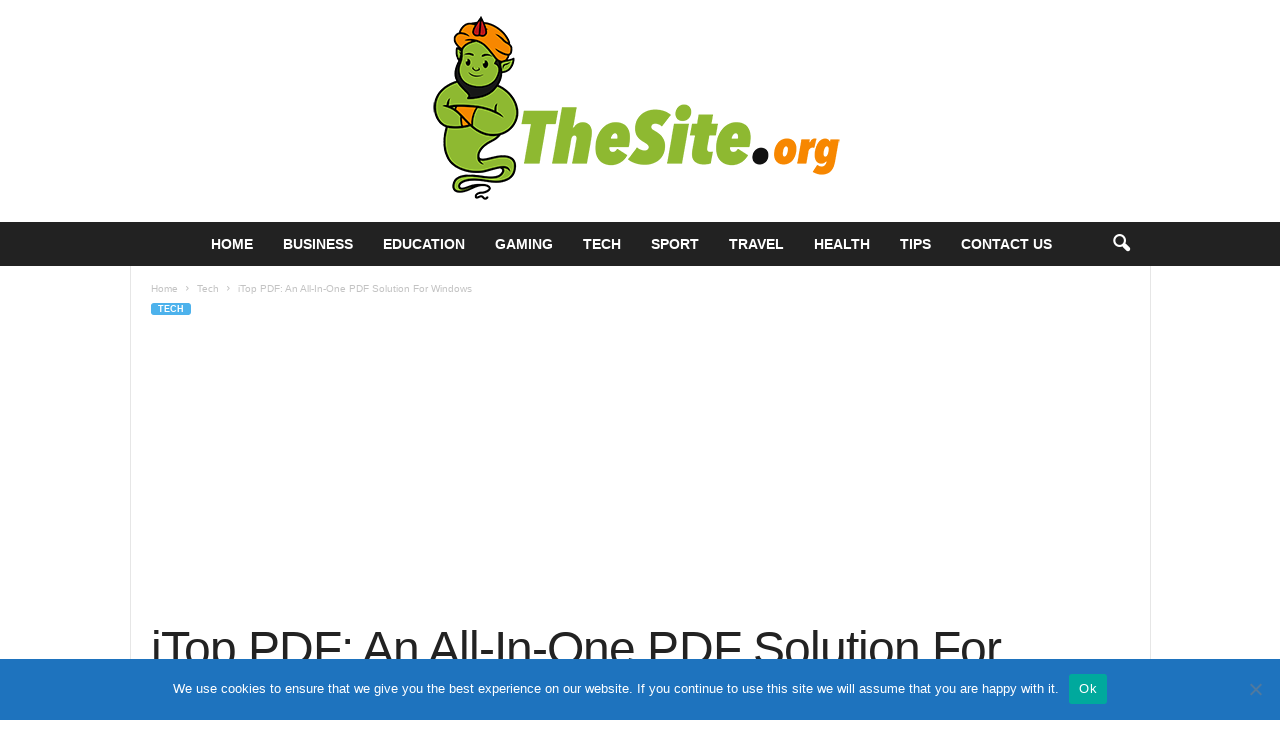

--- FILE ---
content_type: text/html; charset=UTF-8
request_url: https://www.thesite.org/all-in-one-pdf-solution-for-windows/
body_size: 26224
content:
<!doctype html >
<!--[if IE 8]>    <html class="ie8" lang="en-US"> <![endif]-->
<!--[if IE 9]>    <html class="ie9" lang="en-US"> <![endif]-->
<!--[if gt IE 8]><!--> <html lang="en-US"> <!--<![endif]-->
<head>
    <title>iTop PDF: An All-In-One PDF Solution For Windows - TheSite.org</title>
<link crossorigin data-rocket-preconnect href="https://pagead2.googlesyndication.com" rel="preconnect">
<link crossorigin data-rocket-preconnect href="https://fonts.googleapis.com" rel="preconnect">
<link crossorigin data-rocket-preconnect href="https://fundingchoicesmessages.google.com" rel="preconnect">
<link crossorigin data-rocket-preconnect href="https://www.googletagmanager.com" rel="preconnect">
<link crossorigin data-rocket-preconnect href="https://googleads.g.doubleclick.net" rel="preconnect"><link rel="preload" data-rocket-preload as="image" href="https://www.thesite.org/wp-content/uploads/2023/02/itop-pdf-02-681x386.webp" imagesrcset="https://www.thesite.org/wp-content/uploads/2023/02/itop-pdf-02-681x386.webp 681w, https://www.thesite.org/wp-content/uploads/2023/02/itop-pdf-02-300x170.webp 300w, https://www.thesite.org/wp-content/uploads/2023/02/itop-pdf-02-690x391.webp 690w, https://www.thesite.org/wp-content/uploads/2023/02/itop-pdf-02-768x435.webp 768w, https://www.thesite.org/wp-content/uploads/2023/02/itop-pdf-02.webp 1360w" imagesizes="(max-width: 681px) 100vw, 681px" fetchpriority="high">
    <meta charset="UTF-8" />
    <meta name="viewport" content="width=device-width, initial-scale=1.0">
    <link rel="pingback" href="https://www.thesite.org/xmlrpc.php" />
    <meta name='robots' content='index, follow, max-image-preview:large, max-snippet:-1, max-video-preview:-1' />
<link rel="icon" type="image/png" href="https://thesite.org/wp-content/uploads/2020/10/favicon.png">
	<!-- This site is optimized with the Yoast SEO plugin v26.6 - https://yoast.com/wordpress/plugins/seo/ -->
	<meta name="description" content="Working with PDF files is as simple as ABC with this PDF software. Here are some operations you can do with it." />
	<link rel="canonical" href="https://www.thesite.org/all-in-one-pdf-solution-for-windows/" />
	<meta property="og:locale" content="en_US" />
	<meta property="og:type" content="article" />
	<meta property="og:title" content="iTop PDF: An All-In-One PDF Solution For Windows - TheSite.org" />
	<meta property="og:description" content="Working with PDF files is as simple as ABC with this PDF software. Here are some operations you can do with it." />
	<meta property="og:url" content="https://www.thesite.org/all-in-one-pdf-solution-for-windows/" />
	<meta property="og:site_name" content="TheSite.org" />
	<meta property="article:published_time" content="2023-02-13T09:23:13+00:00" />
	<meta property="og:image" content="https://www.thesite.org/wp-content/uploads/2023/02/itop-pdf-02.webp" />
	<meta property="og:image:width" content="1360" />
	<meta property="og:image:height" content="770" />
	<meta property="og:image:type" content="image/webp" />
	<meta name="author" content="Veronica Machuca" />
	<meta name="twitter:card" content="summary_large_image" />
	<meta name="twitter:label1" content="Written by" />
	<meta name="twitter:data1" content="Veronica Machuca" />
	<meta name="twitter:label2" content="Est. reading time" />
	<meta name="twitter:data2" content="4 minutes" />
	<script type="application/ld+json" class="yoast-schema-graph">{"@context":"https://schema.org","@graph":[{"@type":"WebPage","@id":"https://www.thesite.org/all-in-one-pdf-solution-for-windows/","url":"https://www.thesite.org/all-in-one-pdf-solution-for-windows/","name":"iTop PDF: An All-In-One PDF Solution For Windows - TheSite.org","isPartOf":{"@id":"https://www.thesite.org/#website"},"primaryImageOfPage":{"@id":"https://www.thesite.org/all-in-one-pdf-solution-for-windows/#primaryimage"},"image":{"@id":"https://www.thesite.org/all-in-one-pdf-solution-for-windows/#primaryimage"},"thumbnailUrl":"https://www.thesite.org/wp-content/uploads/2023/02/itop-pdf-02.webp","datePublished":"2023-02-13T09:23:13+00:00","author":{"@id":"https://www.thesite.org/#/schema/person/fa81b0213fbd6a8977e98aeaab33e3e4"},"description":"Working with PDF files is as simple as ABC with this PDF software. Here are some operations you can do with it.","breadcrumb":{"@id":"https://www.thesite.org/all-in-one-pdf-solution-for-windows/#breadcrumb"},"inLanguage":"en-US","potentialAction":[{"@type":"ReadAction","target":["https://www.thesite.org/all-in-one-pdf-solution-for-windows/"]}]},{"@type":"ImageObject","inLanguage":"en-US","@id":"https://www.thesite.org/all-in-one-pdf-solution-for-windows/#primaryimage","url":"https://www.thesite.org/wp-content/uploads/2023/02/itop-pdf-02.webp","contentUrl":"https://www.thesite.org/wp-content/uploads/2023/02/itop-pdf-02.webp","width":1360,"height":770,"caption":"Source: tech-critter.com"},{"@type":"BreadcrumbList","@id":"https://www.thesite.org/all-in-one-pdf-solution-for-windows/#breadcrumb","itemListElement":[{"@type":"ListItem","position":1,"name":"Home","item":"https://www.thesite.org/"},{"@type":"ListItem","position":2,"name":"iTop PDF: An All-In-One PDF Solution For Windows"}]},{"@type":"WebSite","@id":"https://www.thesite.org/#website","url":"https://www.thesite.org/","name":"TheSite.org","description":"","potentialAction":[{"@type":"SearchAction","target":{"@type":"EntryPoint","urlTemplate":"https://www.thesite.org/?s={search_term_string}"},"query-input":{"@type":"PropertyValueSpecification","valueRequired":true,"valueName":"search_term_string"}}],"inLanguage":"en-US"},{"@type":"Person","@id":"https://www.thesite.org/#/schema/person/fa81b0213fbd6a8977e98aeaab33e3e4","name":"Veronica Machuca","image":{"@type":"ImageObject","inLanguage":"en-US","@id":"https://www.thesite.org/#/schema/person/image/","url":"https://secure.gravatar.com/avatar/45897ec8ee8a342dcaeb842bb9ed8fe8fdf3172602500c097cc7f20a17a31e8d?s=96&d=mm&r=g","contentUrl":"https://secure.gravatar.com/avatar/45897ec8ee8a342dcaeb842bb9ed8fe8fdf3172602500c097cc7f20a17a31e8d?s=96&d=mm&r=g","caption":"Veronica Machuca"},"url":"https://www.thesite.org/author/veronica-machuca/"}]}</script>
	<!-- / Yoast SEO plugin. -->



<link rel="alternate" type="application/rss+xml" title="TheSite.org &raquo; Feed" href="https://www.thesite.org/feed/" />
<link rel="alternate" title="oEmbed (JSON)" type="application/json+oembed" href="https://www.thesite.org/wp-json/oembed/1.0/embed?url=https%3A%2F%2Fwww.thesite.org%2Fall-in-one-pdf-solution-for-windows%2F" />
<link rel="alternate" title="oEmbed (XML)" type="text/xml+oembed" href="https://www.thesite.org/wp-json/oembed/1.0/embed?url=https%3A%2F%2Fwww.thesite.org%2Fall-in-one-pdf-solution-for-windows%2F&#038;format=xml" />
<style id='wp-img-auto-sizes-contain-inline-css' type='text/css'>
img:is([sizes=auto i],[sizes^="auto," i]){contain-intrinsic-size:3000px 1500px}
/*# sourceURL=wp-img-auto-sizes-contain-inline-css */
</style>
<style id='wp-emoji-styles-inline-css' type='text/css'>

	img.wp-smiley, img.emoji {
		display: inline !important;
		border: none !important;
		box-shadow: none !important;
		height: 1em !important;
		width: 1em !important;
		margin: 0 0.07em !important;
		vertical-align: -0.1em !important;
		background: none !important;
		padding: 0 !important;
	}
/*# sourceURL=wp-emoji-styles-inline-css */
</style>
<style id='wp-block-library-inline-css' type='text/css'>
:root{--wp-block-synced-color:#7a00df;--wp-block-synced-color--rgb:122,0,223;--wp-bound-block-color:var(--wp-block-synced-color);--wp-editor-canvas-background:#ddd;--wp-admin-theme-color:#007cba;--wp-admin-theme-color--rgb:0,124,186;--wp-admin-theme-color-darker-10:#006ba1;--wp-admin-theme-color-darker-10--rgb:0,107,160.5;--wp-admin-theme-color-darker-20:#005a87;--wp-admin-theme-color-darker-20--rgb:0,90,135;--wp-admin-border-width-focus:2px}@media (min-resolution:192dpi){:root{--wp-admin-border-width-focus:1.5px}}.wp-element-button{cursor:pointer}:root .has-very-light-gray-background-color{background-color:#eee}:root .has-very-dark-gray-background-color{background-color:#313131}:root .has-very-light-gray-color{color:#eee}:root .has-very-dark-gray-color{color:#313131}:root .has-vivid-green-cyan-to-vivid-cyan-blue-gradient-background{background:linear-gradient(135deg,#00d084,#0693e3)}:root .has-purple-crush-gradient-background{background:linear-gradient(135deg,#34e2e4,#4721fb 50%,#ab1dfe)}:root .has-hazy-dawn-gradient-background{background:linear-gradient(135deg,#faaca8,#dad0ec)}:root .has-subdued-olive-gradient-background{background:linear-gradient(135deg,#fafae1,#67a671)}:root .has-atomic-cream-gradient-background{background:linear-gradient(135deg,#fdd79a,#004a59)}:root .has-nightshade-gradient-background{background:linear-gradient(135deg,#330968,#31cdcf)}:root .has-midnight-gradient-background{background:linear-gradient(135deg,#020381,#2874fc)}:root{--wp--preset--font-size--normal:16px;--wp--preset--font-size--huge:42px}.has-regular-font-size{font-size:1em}.has-larger-font-size{font-size:2.625em}.has-normal-font-size{font-size:var(--wp--preset--font-size--normal)}.has-huge-font-size{font-size:var(--wp--preset--font-size--huge)}.has-text-align-center{text-align:center}.has-text-align-left{text-align:left}.has-text-align-right{text-align:right}.has-fit-text{white-space:nowrap!important}#end-resizable-editor-section{display:none}.aligncenter{clear:both}.items-justified-left{justify-content:flex-start}.items-justified-center{justify-content:center}.items-justified-right{justify-content:flex-end}.items-justified-space-between{justify-content:space-between}.screen-reader-text{border:0;clip-path:inset(50%);height:1px;margin:-1px;overflow:hidden;padding:0;position:absolute;width:1px;word-wrap:normal!important}.screen-reader-text:focus{background-color:#ddd;clip-path:none;color:#444;display:block;font-size:1em;height:auto;left:5px;line-height:normal;padding:15px 23px 14px;text-decoration:none;top:5px;width:auto;z-index:100000}html :where(.has-border-color){border-style:solid}html :where([style*=border-top-color]){border-top-style:solid}html :where([style*=border-right-color]){border-right-style:solid}html :where([style*=border-bottom-color]){border-bottom-style:solid}html :where([style*=border-left-color]){border-left-style:solid}html :where([style*=border-width]){border-style:solid}html :where([style*=border-top-width]){border-top-style:solid}html :where([style*=border-right-width]){border-right-style:solid}html :where([style*=border-bottom-width]){border-bottom-style:solid}html :where([style*=border-left-width]){border-left-style:solid}html :where(img[class*=wp-image-]){height:auto;max-width:100%}:where(figure){margin:0 0 1em}html :where(.is-position-sticky){--wp-admin--admin-bar--position-offset:var(--wp-admin--admin-bar--height,0px)}@media screen and (max-width:600px){html :where(.is-position-sticky){--wp-admin--admin-bar--position-offset:0px}}

/*# sourceURL=wp-block-library-inline-css */
</style><style id='global-styles-inline-css' type='text/css'>
:root{--wp--preset--aspect-ratio--square: 1;--wp--preset--aspect-ratio--4-3: 4/3;--wp--preset--aspect-ratio--3-4: 3/4;--wp--preset--aspect-ratio--3-2: 3/2;--wp--preset--aspect-ratio--2-3: 2/3;--wp--preset--aspect-ratio--16-9: 16/9;--wp--preset--aspect-ratio--9-16: 9/16;--wp--preset--color--black: #000000;--wp--preset--color--cyan-bluish-gray: #abb8c3;--wp--preset--color--white: #ffffff;--wp--preset--color--pale-pink: #f78da7;--wp--preset--color--vivid-red: #cf2e2e;--wp--preset--color--luminous-vivid-orange: #ff6900;--wp--preset--color--luminous-vivid-amber: #fcb900;--wp--preset--color--light-green-cyan: #7bdcb5;--wp--preset--color--vivid-green-cyan: #00d084;--wp--preset--color--pale-cyan-blue: #8ed1fc;--wp--preset--color--vivid-cyan-blue: #0693e3;--wp--preset--color--vivid-purple: #9b51e0;--wp--preset--gradient--vivid-cyan-blue-to-vivid-purple: linear-gradient(135deg,rgb(6,147,227) 0%,rgb(155,81,224) 100%);--wp--preset--gradient--light-green-cyan-to-vivid-green-cyan: linear-gradient(135deg,rgb(122,220,180) 0%,rgb(0,208,130) 100%);--wp--preset--gradient--luminous-vivid-amber-to-luminous-vivid-orange: linear-gradient(135deg,rgb(252,185,0) 0%,rgb(255,105,0) 100%);--wp--preset--gradient--luminous-vivid-orange-to-vivid-red: linear-gradient(135deg,rgb(255,105,0) 0%,rgb(207,46,46) 100%);--wp--preset--gradient--very-light-gray-to-cyan-bluish-gray: linear-gradient(135deg,rgb(238,238,238) 0%,rgb(169,184,195) 100%);--wp--preset--gradient--cool-to-warm-spectrum: linear-gradient(135deg,rgb(74,234,220) 0%,rgb(151,120,209) 20%,rgb(207,42,186) 40%,rgb(238,44,130) 60%,rgb(251,105,98) 80%,rgb(254,248,76) 100%);--wp--preset--gradient--blush-light-purple: linear-gradient(135deg,rgb(255,206,236) 0%,rgb(152,150,240) 100%);--wp--preset--gradient--blush-bordeaux: linear-gradient(135deg,rgb(254,205,165) 0%,rgb(254,45,45) 50%,rgb(107,0,62) 100%);--wp--preset--gradient--luminous-dusk: linear-gradient(135deg,rgb(255,203,112) 0%,rgb(199,81,192) 50%,rgb(65,88,208) 100%);--wp--preset--gradient--pale-ocean: linear-gradient(135deg,rgb(255,245,203) 0%,rgb(182,227,212) 50%,rgb(51,167,181) 100%);--wp--preset--gradient--electric-grass: linear-gradient(135deg,rgb(202,248,128) 0%,rgb(113,206,126) 100%);--wp--preset--gradient--midnight: linear-gradient(135deg,rgb(2,3,129) 0%,rgb(40,116,252) 100%);--wp--preset--font-size--small: 10px;--wp--preset--font-size--medium: 20px;--wp--preset--font-size--large: 30px;--wp--preset--font-size--x-large: 42px;--wp--preset--font-size--regular: 14px;--wp--preset--font-size--larger: 48px;--wp--preset--spacing--20: 0.44rem;--wp--preset--spacing--30: 0.67rem;--wp--preset--spacing--40: 1rem;--wp--preset--spacing--50: 1.5rem;--wp--preset--spacing--60: 2.25rem;--wp--preset--spacing--70: 3.38rem;--wp--preset--spacing--80: 5.06rem;--wp--preset--shadow--natural: 6px 6px 9px rgba(0, 0, 0, 0.2);--wp--preset--shadow--deep: 12px 12px 50px rgba(0, 0, 0, 0.4);--wp--preset--shadow--sharp: 6px 6px 0px rgba(0, 0, 0, 0.2);--wp--preset--shadow--outlined: 6px 6px 0px -3px rgb(255, 255, 255), 6px 6px rgb(0, 0, 0);--wp--preset--shadow--crisp: 6px 6px 0px rgb(0, 0, 0);}:where(.is-layout-flex){gap: 0.5em;}:where(.is-layout-grid){gap: 0.5em;}body .is-layout-flex{display: flex;}.is-layout-flex{flex-wrap: wrap;align-items: center;}.is-layout-flex > :is(*, div){margin: 0;}body .is-layout-grid{display: grid;}.is-layout-grid > :is(*, div){margin: 0;}:where(.wp-block-columns.is-layout-flex){gap: 2em;}:where(.wp-block-columns.is-layout-grid){gap: 2em;}:where(.wp-block-post-template.is-layout-flex){gap: 1.25em;}:where(.wp-block-post-template.is-layout-grid){gap: 1.25em;}.has-black-color{color: var(--wp--preset--color--black) !important;}.has-cyan-bluish-gray-color{color: var(--wp--preset--color--cyan-bluish-gray) !important;}.has-white-color{color: var(--wp--preset--color--white) !important;}.has-pale-pink-color{color: var(--wp--preset--color--pale-pink) !important;}.has-vivid-red-color{color: var(--wp--preset--color--vivid-red) !important;}.has-luminous-vivid-orange-color{color: var(--wp--preset--color--luminous-vivid-orange) !important;}.has-luminous-vivid-amber-color{color: var(--wp--preset--color--luminous-vivid-amber) !important;}.has-light-green-cyan-color{color: var(--wp--preset--color--light-green-cyan) !important;}.has-vivid-green-cyan-color{color: var(--wp--preset--color--vivid-green-cyan) !important;}.has-pale-cyan-blue-color{color: var(--wp--preset--color--pale-cyan-blue) !important;}.has-vivid-cyan-blue-color{color: var(--wp--preset--color--vivid-cyan-blue) !important;}.has-vivid-purple-color{color: var(--wp--preset--color--vivid-purple) !important;}.has-black-background-color{background-color: var(--wp--preset--color--black) !important;}.has-cyan-bluish-gray-background-color{background-color: var(--wp--preset--color--cyan-bluish-gray) !important;}.has-white-background-color{background-color: var(--wp--preset--color--white) !important;}.has-pale-pink-background-color{background-color: var(--wp--preset--color--pale-pink) !important;}.has-vivid-red-background-color{background-color: var(--wp--preset--color--vivid-red) !important;}.has-luminous-vivid-orange-background-color{background-color: var(--wp--preset--color--luminous-vivid-orange) !important;}.has-luminous-vivid-amber-background-color{background-color: var(--wp--preset--color--luminous-vivid-amber) !important;}.has-light-green-cyan-background-color{background-color: var(--wp--preset--color--light-green-cyan) !important;}.has-vivid-green-cyan-background-color{background-color: var(--wp--preset--color--vivid-green-cyan) !important;}.has-pale-cyan-blue-background-color{background-color: var(--wp--preset--color--pale-cyan-blue) !important;}.has-vivid-cyan-blue-background-color{background-color: var(--wp--preset--color--vivid-cyan-blue) !important;}.has-vivid-purple-background-color{background-color: var(--wp--preset--color--vivid-purple) !important;}.has-black-border-color{border-color: var(--wp--preset--color--black) !important;}.has-cyan-bluish-gray-border-color{border-color: var(--wp--preset--color--cyan-bluish-gray) !important;}.has-white-border-color{border-color: var(--wp--preset--color--white) !important;}.has-pale-pink-border-color{border-color: var(--wp--preset--color--pale-pink) !important;}.has-vivid-red-border-color{border-color: var(--wp--preset--color--vivid-red) !important;}.has-luminous-vivid-orange-border-color{border-color: var(--wp--preset--color--luminous-vivid-orange) !important;}.has-luminous-vivid-amber-border-color{border-color: var(--wp--preset--color--luminous-vivid-amber) !important;}.has-light-green-cyan-border-color{border-color: var(--wp--preset--color--light-green-cyan) !important;}.has-vivid-green-cyan-border-color{border-color: var(--wp--preset--color--vivid-green-cyan) !important;}.has-pale-cyan-blue-border-color{border-color: var(--wp--preset--color--pale-cyan-blue) !important;}.has-vivid-cyan-blue-border-color{border-color: var(--wp--preset--color--vivid-cyan-blue) !important;}.has-vivid-purple-border-color{border-color: var(--wp--preset--color--vivid-purple) !important;}.has-vivid-cyan-blue-to-vivid-purple-gradient-background{background: var(--wp--preset--gradient--vivid-cyan-blue-to-vivid-purple) !important;}.has-light-green-cyan-to-vivid-green-cyan-gradient-background{background: var(--wp--preset--gradient--light-green-cyan-to-vivid-green-cyan) !important;}.has-luminous-vivid-amber-to-luminous-vivid-orange-gradient-background{background: var(--wp--preset--gradient--luminous-vivid-amber-to-luminous-vivid-orange) !important;}.has-luminous-vivid-orange-to-vivid-red-gradient-background{background: var(--wp--preset--gradient--luminous-vivid-orange-to-vivid-red) !important;}.has-very-light-gray-to-cyan-bluish-gray-gradient-background{background: var(--wp--preset--gradient--very-light-gray-to-cyan-bluish-gray) !important;}.has-cool-to-warm-spectrum-gradient-background{background: var(--wp--preset--gradient--cool-to-warm-spectrum) !important;}.has-blush-light-purple-gradient-background{background: var(--wp--preset--gradient--blush-light-purple) !important;}.has-blush-bordeaux-gradient-background{background: var(--wp--preset--gradient--blush-bordeaux) !important;}.has-luminous-dusk-gradient-background{background: var(--wp--preset--gradient--luminous-dusk) !important;}.has-pale-ocean-gradient-background{background: var(--wp--preset--gradient--pale-ocean) !important;}.has-electric-grass-gradient-background{background: var(--wp--preset--gradient--electric-grass) !important;}.has-midnight-gradient-background{background: var(--wp--preset--gradient--midnight) !important;}.has-small-font-size{font-size: var(--wp--preset--font-size--small) !important;}.has-medium-font-size{font-size: var(--wp--preset--font-size--medium) !important;}.has-large-font-size{font-size: var(--wp--preset--font-size--large) !important;}.has-x-large-font-size{font-size: var(--wp--preset--font-size--x-large) !important;}
/*# sourceURL=global-styles-inline-css */
</style>

<style id='classic-theme-styles-inline-css' type='text/css'>
/*! This file is auto-generated */
.wp-block-button__link{color:#fff;background-color:#32373c;border-radius:9999px;box-shadow:none;text-decoration:none;padding:calc(.667em + 2px) calc(1.333em + 2px);font-size:1.125em}.wp-block-file__button{background:#32373c;color:#fff;text-decoration:none}
/*# sourceURL=/wp-includes/css/classic-themes.min.css */
</style>
<link rel='stylesheet' id='dashicons-css' href='https://www.thesite.org/wp-includes/css/dashicons.min.css?ver=6.9' type='text/css' media='all' />
<link rel='stylesheet' id='admin-bar-css' href='https://www.thesite.org/wp-includes/css/admin-bar.min.css?ver=6.9' type='text/css' media='all' />
<style id='admin-bar-inline-css' type='text/css'>

    /* Hide CanvasJS credits for P404 charts specifically */
    #p404RedirectChart .canvasjs-chart-credit {
        display: none !important;
    }
    
    #p404RedirectChart canvas {
        border-radius: 6px;
    }

    .p404-redirect-adminbar-weekly-title {
        font-weight: bold;
        font-size: 14px;
        color: #fff;
        margin-bottom: 6px;
    }

    #wpadminbar #wp-admin-bar-p404_free_top_button .ab-icon:before {
        content: "\f103";
        color: #dc3545;
        top: 3px;
    }
    
    #wp-admin-bar-p404_free_top_button .ab-item {
        min-width: 80px !important;
        padding: 0px !important;
    }
    
    /* Ensure proper positioning and z-index for P404 dropdown */
    .p404-redirect-adminbar-dropdown-wrap { 
        min-width: 0; 
        padding: 0;
        position: static !important;
    }
    
    #wpadminbar #wp-admin-bar-p404_free_top_button_dropdown {
        position: static !important;
    }
    
    #wpadminbar #wp-admin-bar-p404_free_top_button_dropdown .ab-item {
        padding: 0 !important;
        margin: 0 !important;
    }
    
    .p404-redirect-dropdown-container {
        min-width: 340px;
        padding: 18px 18px 12px 18px;
        background: #23282d !important;
        color: #fff;
        border-radius: 12px;
        box-shadow: 0 8px 32px rgba(0,0,0,0.25);
        margin-top: 10px;
        position: relative !important;
        z-index: 999999 !important;
        display: block !important;
        border: 1px solid #444;
    }
    
    /* Ensure P404 dropdown appears on hover */
    #wpadminbar #wp-admin-bar-p404_free_top_button .p404-redirect-dropdown-container { 
        display: none !important;
    }
    
    #wpadminbar #wp-admin-bar-p404_free_top_button:hover .p404-redirect-dropdown-container { 
        display: block !important;
    }
    
    #wpadminbar #wp-admin-bar-p404_free_top_button:hover #wp-admin-bar-p404_free_top_button_dropdown .p404-redirect-dropdown-container {
        display: block !important;
    }
    
    .p404-redirect-card {
        background: #2c3338;
        border-radius: 8px;
        padding: 18px 18px 12px 18px;
        box-shadow: 0 2px 8px rgba(0,0,0,0.07);
        display: flex;
        flex-direction: column;
        align-items: flex-start;
        border: 1px solid #444;
    }
    
    .p404-redirect-btn {
        display: inline-block;
        background: #dc3545;
        color: #fff !important;
        font-weight: bold;
        padding: 5px 22px;
        border-radius: 8px;
        text-decoration: none;
        font-size: 17px;
        transition: background 0.2s, box-shadow 0.2s;
        margin-top: 8px;
        box-shadow: 0 2px 8px rgba(220,53,69,0.15);
        text-align: center;
        line-height: 1.6;
    }
    
    .p404-redirect-btn:hover {
        background: #c82333;
        color: #fff !important;
        box-shadow: 0 4px 16px rgba(220,53,69,0.25);
    }
    
    /* Prevent conflicts with other admin bar dropdowns */
    #wpadminbar .ab-top-menu > li:hover > .ab-item,
    #wpadminbar .ab-top-menu > li.hover > .ab-item {
        z-index: auto;
    }
    
    #wpadminbar #wp-admin-bar-p404_free_top_button:hover > .ab-item {
        z-index: 999998 !important;
    }
    
/*# sourceURL=admin-bar-inline-css */
</style>
<link rel='stylesheet' id='cookie-notice-front-css' href='https://www.thesite.org/wp-content/plugins/cookie-notice/css/front.min.css?ver=2.5.11' type='text/css' media='all' />
<link rel='stylesheet' id='c4wp-public-css' href='https://www.thesite.org/wp-content/plugins/wp-captcha//assets/css/c4wp-public.css?ver=6.9' type='text/css' media='all' />
<link rel='stylesheet' id='ppress-frontend-css' href='https://www.thesite.org/wp-content/plugins/wp-user-avatar/assets/css/frontend.min.css?ver=4.16.8' type='text/css' media='all' />
<link rel='stylesheet' id='ppress-flatpickr-css' href='https://www.thesite.org/wp-content/plugins/wp-user-avatar/assets/flatpickr/flatpickr.min.css?ver=4.16.8' type='text/css' media='all' />
<link rel='stylesheet' id='ppress-select2-css' href='https://www.thesite.org/wp-content/plugins/wp-user-avatar/assets/select2/select2.min.css?ver=6.9' type='text/css' media='all' />
<link rel='stylesheet' id='td-theme-css' href='https://www.thesite.org/wp-content/themes/Newsmag/style.css?ver=5.4.2' type='text/css' media='all' />
<style id='td-theme-inline-css' type='text/css'>
    
        /* custom css - generated by TagDiv Composer */
        @media (max-width: 767px) {
            .td-header-desktop-wrap {
                display: none;
            }
        }
        @media (min-width: 767px) {
            .td-header-mobile-wrap {
                display: none;
            }
        }
    
	
/*# sourceURL=td-theme-inline-css */
</style>
<link rel='stylesheet' id='td-legacy-framework-front-style-css' href='https://www.thesite.org/wp-content/plugins/td-composer/legacy/Newsmag/assets/css/td_legacy_main.css?ver=f09a2553c2f758cf35a47c65e9bef969' type='text/css' media='all' />
<style id='rocket-lazyload-inline-css' type='text/css'>
.rll-youtube-player{position:relative;padding-bottom:56.23%;height:0;overflow:hidden;max-width:100%;}.rll-youtube-player:focus-within{outline: 2px solid currentColor;outline-offset: 5px;}.rll-youtube-player iframe{position:absolute;top:0;left:0;width:100%;height:100%;z-index:100;background:0 0}.rll-youtube-player img{bottom:0;display:block;left:0;margin:auto;max-width:100%;width:100%;position:absolute;right:0;top:0;border:none;height:auto;-webkit-transition:.4s all;-moz-transition:.4s all;transition:.4s all}.rll-youtube-player img:hover{-webkit-filter:brightness(75%)}.rll-youtube-player .play{height:100%;width:100%;left:0;top:0;position:absolute;background:url(https://www.thesite.org/wp-content/plugins/wp-rocket/assets/img/youtube.png) no-repeat center;background-color: transparent !important;cursor:pointer;border:none;}
/*# sourceURL=rocket-lazyload-inline-css */
</style>
<script type="text/javascript" src="https://www.thesite.org/wp-content/plugins/stop-user-enumeration/frontend/js/frontend.js?ver=1.7.7" id="stop-user-enumeration-js" defer="defer" data-wp-strategy="defer"></script>
<script type="text/javascript" src="https://www.thesite.org/wp-includes/js/jquery/jquery.min.js?ver=3.7.1" id="jquery-core-js"></script>
<script type="text/javascript" src="https://www.thesite.org/wp-includes/js/jquery/jquery-migrate.min.js?ver=3.4.1" id="jquery-migrate-js"></script>
<script type="text/javascript" src="https://www.thesite.org/wp-content/plugins/wp-captcha//assets/js/c4wp-public.js?ver=6.9" id="c4wp-public-js"></script>
<script type="text/javascript" src="https://www.thesite.org/wp-content/plugins/wp-user-avatar/assets/flatpickr/flatpickr.min.js?ver=4.16.8" id="ppress-flatpickr-js"></script>
<script type="text/javascript" src="https://www.thesite.org/wp-content/plugins/wp-user-avatar/assets/select2/select2.min.js?ver=4.16.8" id="ppress-select2-js"></script>
<link rel="https://api.w.org/" href="https://www.thesite.org/wp-json/" /><link rel="alternate" title="JSON" type="application/json" href="https://www.thesite.org/wp-json/wp/v2/posts/10604" /><link rel="EditURI" type="application/rsd+xml" title="RSD" href="https://www.thesite.org/xmlrpc.php?rsd" />
<meta name="generator" content="WordPress 6.9" />
<link rel='shortlink' href='https://www.thesite.org/?p=10604' />
<meta name="publicationmedia-verification" content="fe003ced-8005-4377-b8c0-bdbec081dbe8">
<!-- JS generated by theme -->

<script>
    
    

	    var tdBlocksArray = []; //here we store all the items for the current page

	    // td_block class - each ajax block uses a object of this class for requests
	    function tdBlock() {
		    this.id = '';
		    this.block_type = 1; //block type id (1-234 etc)
		    this.atts = '';
		    this.td_column_number = '';
		    this.td_current_page = 1; //
		    this.post_count = 0; //from wp
		    this.found_posts = 0; //from wp
		    this.max_num_pages = 0; //from wp
		    this.td_filter_value = ''; //current live filter value
		    this.is_ajax_running = false;
		    this.td_user_action = ''; // load more or infinite loader (used by the animation)
		    this.header_color = '';
		    this.ajax_pagination_infinite_stop = ''; //show load more at page x
	    }

        // td_js_generator - mini detector
        ( function () {
            var htmlTag = document.getElementsByTagName("html")[0];

	        if ( navigator.userAgent.indexOf("MSIE 10.0") > -1 ) {
                htmlTag.className += ' ie10';
            }

            if ( !!navigator.userAgent.match(/Trident.*rv\:11\./) ) {
                htmlTag.className += ' ie11';
            }

	        if ( navigator.userAgent.indexOf("Edge") > -1 ) {
                htmlTag.className += ' ieEdge';
            }

            if ( /(iPad|iPhone|iPod)/g.test(navigator.userAgent) ) {
                htmlTag.className += ' td-md-is-ios';
            }

            var user_agent = navigator.userAgent.toLowerCase();
            if ( user_agent.indexOf("android") > -1 ) {
                htmlTag.className += ' td-md-is-android';
            }

            if ( -1 !== navigator.userAgent.indexOf('Mac OS X')  ) {
                htmlTag.className += ' td-md-is-os-x';
            }

            if ( /chrom(e|ium)/.test(navigator.userAgent.toLowerCase()) ) {
               htmlTag.className += ' td-md-is-chrome';
            }

            if ( -1 !== navigator.userAgent.indexOf('Firefox') ) {
                htmlTag.className += ' td-md-is-firefox';
            }

            if ( -1 !== navigator.userAgent.indexOf('Safari') && -1 === navigator.userAgent.indexOf('Chrome') ) {
                htmlTag.className += ' td-md-is-safari';
            }

            if( -1 !== navigator.userAgent.indexOf('IEMobile') ){
                htmlTag.className += ' td-md-is-iemobile';
            }

        })();

        var tdLocalCache = {};

        ( function () {
            "use strict";

            tdLocalCache = {
                data: {},
                remove: function (resource_id) {
                    delete tdLocalCache.data[resource_id];
                },
                exist: function (resource_id) {
                    return tdLocalCache.data.hasOwnProperty(resource_id) && tdLocalCache.data[resource_id] !== null;
                },
                get: function (resource_id) {
                    return tdLocalCache.data[resource_id];
                },
                set: function (resource_id, cachedData) {
                    tdLocalCache.remove(resource_id);
                    tdLocalCache.data[resource_id] = cachedData;
                }
            };
        })();

    
    
var td_viewport_interval_list=[{"limitBottom":767,"sidebarWidth":251},{"limitBottom":1023,"sidebarWidth":339}];
var tdc_is_installed="yes";
var td_ajax_url="https:\/\/www.thesite.org\/wp-admin\/admin-ajax.php?td_theme_name=Newsmag&v=5.4.2";
var td_get_template_directory_uri="https:\/\/www.thesite.org\/wp-content\/plugins\/td-composer\/legacy\/common";
var tds_snap_menu="";
var tds_logo_on_sticky="";
var tds_header_style="10";
var td_please_wait="Please wait...";
var td_email_user_pass_incorrect="User or password incorrect!";
var td_email_user_incorrect="Email or username incorrect!";
var td_email_incorrect="Email incorrect!";
var td_user_incorrect="Username incorrect!";
var td_email_user_empty="Email or username empty!";
var td_pass_empty="Pass empty!";
var td_pass_pattern_incorrect="Invalid Pass Pattern!";
var td_retype_pass_incorrect="Retyped Pass incorrect!";
var tds_more_articles_on_post_enable="";
var tds_more_articles_on_post_time_to_wait="";
var tds_more_articles_on_post_pages_distance_from_top=0;
var tds_captcha="";
var tds_theme_color_site_wide="#4db2ec";
var tds_smart_sidebar="";
var tdThemeName="Newsmag";
var tdThemeNameWl="Newsmag";
var td_magnific_popup_translation_tPrev="Previous (Left arrow key)";
var td_magnific_popup_translation_tNext="Next (Right arrow key)";
var td_magnific_popup_translation_tCounter="%curr% of %total%";
var td_magnific_popup_translation_ajax_tError="The content from %url% could not be loaded.";
var td_magnific_popup_translation_image_tError="The image #%curr% could not be loaded.";
var tdBlockNonce="1da186a906";
var tdMobileMenu="enabled";
var tdMobileSearch="enabled";
var tdDateNamesI18n={"month_names":["January","February","March","April","May","June","July","August","September","October","November","December"],"month_names_short":["Jan","Feb","Mar","Apr","May","Jun","Jul","Aug","Sep","Oct","Nov","Dec"],"day_names":["Sunday","Monday","Tuesday","Wednesday","Thursday","Friday","Saturday"],"day_names_short":["Sun","Mon","Tue","Wed","Thu","Fri","Sat"]};
var td_ad_background_click_link="";
var td_ad_background_click_target="";
</script>


<!-- Header style compiled by theme -->

<style>
/* custom css - generated by TagDiv Composer */
    
/* custom css - generated by TagDiv Composer */
.post blockquote p,
    .page blockquote p,
    .td-post-text-content blockquote p {
        font-size:14px;
	text-transform:none;
	
    }
</style>

<script async src="https://pagead2.googlesyndication.com/pagead/js/adsbygoogle.js?client=ca-pub-7681034087578164"
     crossorigin="anonymous"></script>


<script type="application/ld+json">
    {
        "@context": "https://schema.org",
        "@type": "BreadcrumbList",
        "itemListElement": [
            {
                "@type": "ListItem",
                "position": 1,
                "item": {
                    "@type": "WebSite",
                    "@id": "https://www.thesite.org/",
                    "name": "Home"
                }
            },
            {
                "@type": "ListItem",
                "position": 2,
                    "item": {
                    "@type": "WebPage",
                    "@id": "https://www.thesite.org/category/tech/",
                    "name": "Tech"
                }
            }
            ,{
                "@type": "ListItem",
                "position": 3,
                    "item": {
                    "@type": "WebPage",
                    "@id": "https://www.thesite.org/all-in-one-pdf-solution-for-windows/",
                    "name": "iTop PDF: An All-In-One PDF Solution For Windows"                                
                }
            }    
        ]
    }
</script>
<link rel="icon" href="https://www.thesite.org/wp-content/uploads/2020/10/favicon.png" sizes="32x32" />
<link rel="icon" href="https://www.thesite.org/wp-content/uploads/2020/10/favicon.png" sizes="192x192" />
<link rel="apple-touch-icon" href="https://www.thesite.org/wp-content/uploads/2020/10/favicon.png" />
<meta name="msapplication-TileImage" content="https://www.thesite.org/wp-content/uploads/2020/10/favicon.png" />
	<style id="tdw-css-placeholder">/* custom css - generated by TagDiv Composer */
</style><noscript><style id="rocket-lazyload-nojs-css">.rll-youtube-player, [data-lazy-src]{display:none !important;}</style></noscript><style id="rocket-lazyrender-inline-css">[data-wpr-lazyrender] {content-visibility: auto;}</style><meta name="generator" content="WP Rocket 3.19.0.1" data-wpr-features="wpr_lazyload_images wpr_lazyload_iframes wpr_preconnect_external_domains wpr_automatic_lazy_rendering wpr_oci wpr_preload_links wpr_desktop" /></head>

<body data-rsssl=1 class="wp-singular post-template-default single single-post postid-10604 single-format-standard wp-theme-Newsmag cookies-not-set all-in-one-pdf-solution-for-windows global-block-template-1 single_template_3 td-full-layout" itemscope="itemscope" itemtype="https://schema.org/WebPage">

        <div class="td-scroll-up  td-hide-scroll-up-on-mob"  style="display:none;"><i class="td-icon-menu-up"></i></div>

    
    <div  class="td-menu-background"></div>
<div  id="td-mobile-nav">
    <div  class="td-mobile-container">
        <!-- mobile menu top section -->
        <div  class="td-menu-socials-wrap">
            <!-- socials -->
            <div class="td-menu-socials">
                            </div>
            <!-- close button -->
            <div class="td-mobile-close">
                <span><i class="td-icon-close-mobile"></i></span>
            </div>
        </div>

        <!-- login section -->
        
        <!-- menu section -->
        <div  class="td-mobile-content">
            <div class="menu-menu-1-container"><ul id="menu-menu-1" class="td-mobile-main-menu"><li id="menu-item-4769" class="menu-item menu-item-type-post_type menu-item-object-page menu-item-home menu-item-first menu-item-4769"><a href="https://www.thesite.org/" data-wpel-link="internal">Home</a></li>
<li id="menu-item-4772" class="menu-item menu-item-type-taxonomy menu-item-object-category menu-item-4772"><a href="https://www.thesite.org/category/business/" data-wpel-link="internal">Business</a></li>
<li id="menu-item-4776" class="menu-item menu-item-type-taxonomy menu-item-object-category menu-item-4776"><a href="https://www.thesite.org/category/education/" data-wpel-link="internal">Education</a></li>
<li id="menu-item-4778" class="menu-item menu-item-type-taxonomy menu-item-object-category menu-item-4778"><a href="https://www.thesite.org/category/gaming/" data-wpel-link="internal">Gaming</a></li>
<li id="menu-item-4774" class="menu-item menu-item-type-taxonomy menu-item-object-category current-post-ancestor current-menu-parent current-post-parent menu-item-4774"><a href="https://www.thesite.org/category/tech/" data-wpel-link="internal">Tech</a></li>
<li id="menu-item-4775" class="menu-item menu-item-type-taxonomy menu-item-object-category menu-item-4775"><a href="https://www.thesite.org/category/sport/" data-wpel-link="internal">Sport</a></li>
<li id="menu-item-4777" class="menu-item menu-item-type-taxonomy menu-item-object-category menu-item-4777"><a href="https://www.thesite.org/category/travel/" data-wpel-link="internal">Travel</a></li>
<li id="menu-item-4773" class="menu-item menu-item-type-taxonomy menu-item-object-category menu-item-4773"><a href="https://www.thesite.org/category/health/" data-wpel-link="internal">Health</a></li>
<li id="menu-item-4771" class="menu-item menu-item-type-taxonomy menu-item-object-category menu-item-4771"><a href="https://www.thesite.org/category/tips/" data-wpel-link="internal">Tips</a></li>
<li id="menu-item-4770" class="menu-item menu-item-type-post_type menu-item-object-page menu-item-4770"><a href="https://www.thesite.org/contact-us/" data-wpel-link="internal">Contact US</a></li>
</ul></div>        </div>
    </div>

    <!-- register/login section -->
    </div>    <div  class="td-search-background"></div>
<div  class="td-search-wrap-mob">
	<div  class="td-drop-down-search">
		<form method="get" class="td-search-form" action="https://www.thesite.org/">
			<!-- close button -->
			<div class="td-search-close">
				<span><i class="td-icon-close-mobile"></i></span>
			</div>
			<div role="search" class="td-search-input">
				<span>Search</span>
				<input id="td-header-search-mob" type="text" value="" name="s" autocomplete="off" />
			</div>
		</form>
		<div  id="td-aj-search-mob"></div>
	</div>
</div>

    <div  id="td-outer-wrap">
    
        <div  class="td-outer-container">
        
            <!--
Header style 10
-->

<div  class="td-header-wrap td-header-style-10">
	<div class="td-top-menu-full">
        <div class="td-header-row td-header-top-menu td-make-full">
		    	    </div>
	</div>

	<div class="td-header-row td-header-header ">
		<div class="td-header-text-logo">
					<a class="td-main-logo" href="https://www.thesite.org/" data-wpel-link="internal">
			<img src="https://thesite.org/wp-content/uploads/2020/10/Logo-01-finall.png" alt="" />
			<span class="td-visual-hidden">TheSite.org</span>
		</a>
				</div>
	</div>

    <div class="td-header-menu-wrap">
        <div class="td-header-row td-header-main-menu">
            <div class="td-make-full">
                <div id="td-header-menu" role="navigation">
        <div id="td-top-mobile-toggle"><span><i class="td-icon-font td-icon-mobile"></i></span></div>
        <div class="td-main-menu-logo td-logo-in-header">
                <a class="td-main-logo" href="https://www.thesite.org/" data-wpel-link="internal">
            <img src="https://thesite.org/wp-content/uploads/2020/10/Logo-01-finall.png" alt="" />
        </a>
        </div>
    <div class="menu-menu-1-container"><ul id="menu-menu-2" class="sf-menu"><li class="menu-item menu-item-type-post_type menu-item-object-page menu-item-home menu-item-first td-menu-item td-normal-menu menu-item-4769"><a href="https://www.thesite.org/" data-wpel-link="internal">Home</a></li>
<li class="menu-item menu-item-type-taxonomy menu-item-object-category td-menu-item td-normal-menu menu-item-4772"><a href="https://www.thesite.org/category/business/" data-wpel-link="internal">Business</a></li>
<li class="menu-item menu-item-type-taxonomy menu-item-object-category td-menu-item td-normal-menu menu-item-4776"><a href="https://www.thesite.org/category/education/" data-wpel-link="internal">Education</a></li>
<li class="menu-item menu-item-type-taxonomy menu-item-object-category td-menu-item td-normal-menu menu-item-4778"><a href="https://www.thesite.org/category/gaming/" data-wpel-link="internal">Gaming</a></li>
<li class="menu-item menu-item-type-taxonomy menu-item-object-category current-post-ancestor current-menu-parent current-post-parent td-menu-item td-normal-menu menu-item-4774"><a href="https://www.thesite.org/category/tech/" data-wpel-link="internal">Tech</a></li>
<li class="menu-item menu-item-type-taxonomy menu-item-object-category td-menu-item td-normal-menu menu-item-4775"><a href="https://www.thesite.org/category/sport/" data-wpel-link="internal">Sport</a></li>
<li class="menu-item menu-item-type-taxonomy menu-item-object-category td-menu-item td-normal-menu menu-item-4777"><a href="https://www.thesite.org/category/travel/" data-wpel-link="internal">Travel</a></li>
<li class="menu-item menu-item-type-taxonomy menu-item-object-category td-menu-item td-normal-menu menu-item-4773"><a href="https://www.thesite.org/category/health/" data-wpel-link="internal">Health</a></li>
<li class="menu-item menu-item-type-taxonomy menu-item-object-category td-menu-item td-normal-menu menu-item-4771"><a href="https://www.thesite.org/category/tips/" data-wpel-link="internal">Tips</a></li>
<li class="menu-item menu-item-type-post_type menu-item-object-page td-menu-item td-normal-menu menu-item-4770"><a href="https://www.thesite.org/contact-us/" data-wpel-link="internal">Contact US</a></li>
</ul></div></div>

<div class="td-search-wrapper">
    <div id="td-top-search">
        <!-- Search -->
        <div class="header-search-wrap">
            <div class="dropdown header-search">
                <a id="td-header-search-button" href="#" role="button" aria-label="search icon" class="dropdown-toggle " data-toggle="dropdown"><i class="td-icon-search"></i></a>
                                <span id="td-header-search-button-mob" class="dropdown-toggle " data-toggle="dropdown"><i class="td-icon-search"></i></span>
                            </div>
        </div>
    </div>
</div>

<div class="header-search-wrap">
	<div class="dropdown header-search">
		<div class="td-drop-down-search">
			<form method="get" class="td-search-form" action="https://www.thesite.org/">
				<div role="search" class="td-head-form-search-wrap">
					<input class="needsclick" id="td-header-search" type="text" value="" name="s" autocomplete="off" /><input class="wpb_button wpb_btn-inverse btn" type="submit" id="td-header-search-top" value="Search" />
				</div>
			</form>
			<div id="td-aj-search"></div>
		</div>
	</div>
</div>            </div>
        </div>
    </div>

	<div class="td-header-container">
		<div class="td-header-row">
			<div class="td-header-sp-rec">
				
<div class="td-header-ad-wrap ">
    

</div>			</div>
		</div>
	</div>
</div><div  class="td-container td-post-template-3">
    <div class="td-container-border">
        <article id="post-10604" class="post-10604 post type-post status-publish format-standard has-post-thumbnail hentry category-tech tag-itop tag-pdf tag-tech tag-windows" itemscope itemtype="https://schema.org/Article">
            <div class="td-pb-row">
                <div class="td-pb-span12">
                    <div class="td-post-header td-pb-padding-side">
                        <div class="entry-crumbs"><span><a title="" class="entry-crumb" href="https://www.thesite.org/" data-wpel-link="internal">Home</a></span> <i class="td-icon-right td-bread-sep"></i> <span><a title="View all posts in Tech" class="entry-crumb" href="https://www.thesite.org/category/tech/" data-wpel-link="internal">Tech</a></span> <i class="td-icon-right td-bread-sep td-bred-no-url-last"></i> <span class="td-bred-no-url-last">iTop PDF: An All-In-One PDF Solution For Windows</span></div>
                        <ul class="td-category"><li class="entry-category"><a href="https://www.thesite.org/category/tech/" data-wpel-link="internal">Tech</a></li></ul>
                        <header>
                            <h1 class="entry-title">iTop PDF: An All-In-One PDF Solution For Windows</h1>

                            

                            <div class="meta-info">

                                <div class="td-post-author-name"><div class="td-author-by">By</div> <a href="https://www.thesite.org/author/veronica-machuca/" data-wpel-link="internal">Veronica Machuca</a><div class="td-author-line"> - </div> </div>                                <span class="td-post-date"><time class="entry-date updated td-module-date" datetime="2023-02-13T11:23:13+02:00" >February 13, 2023</time></span>                                                                                                                            </div>
                        </header>
                    </div>
                </div>
            </div> <!-- /.td-pb-row -->

            <div class="td-pb-row">
                                            <div class="td-pb-span8 td-main-content" role="main">
                                <div class="td-ss-main-content">
                                    
    <div class="td-post-sharing-top td-pb-padding-side"><div id="td_social_sharing_article_top" class="td-post-sharing td-ps-bg td-ps-notext td-post-sharing-style1 "><div class="td-post-sharing-visible"><a class="td-social-sharing-button td-social-sharing-button-js td-social-network td-social-facebook" href="https://www.facebook.com/sharer.php?u=https%3A%2F%2Fwww.thesite.org%2Fall-in-one-pdf-solution-for-windows%2F" title="Facebook" data-wpel-link="external" target="_blank" rel="nofollow"><div class="td-social-but-icon"><i class="td-icon-facebook"></i></div><div class="td-social-but-text">Facebook</div></a><a class="td-social-sharing-button td-social-sharing-button-js td-social-network td-social-twitter" href="https://twitter.com/intent/tweet?text=iTop+PDF%3A+An+All-In-One+PDF+Solution+For+Windows&amp;url=https%3A%2F%2Fwww.thesite.org%2Fall-in-one-pdf-solution-for-windows%2F&amp;via=TheSite.org" title="Twitter" data-wpel-link="external" target="_blank" rel="nofollow"><div class="td-social-but-icon"><i class="td-icon-twitter"></i></div><div class="td-social-but-text">Twitter</div></a><a class="td-social-sharing-button td-social-sharing-button-js td-social-network td-social-pinterest" href="https://pinterest.com/pin/create/button/?url=https://www.thesite.org/all-in-one-pdf-solution-for-windows/&amp;media=https://www.thesite.org/wp-content/uploads/2023/02/itop-pdf-02.webp&amp;description=Working with PDF files is as simple as ABC with this PDF software. Here are some operations you can do with it." title="Pinterest" data-wpel-link="external" target="_blank" rel="nofollow"><div class="td-social-but-icon"><i class="td-icon-pinterest"></i></div><div class="td-social-but-text">Pinterest</div></a><a class="td-social-sharing-button td-social-sharing-button-js td-social-network td-social-whatsapp" href="https://api.whatsapp.com/send?text=iTop+PDF%3A+An+All-In-One+PDF+Solution+For+Windows %0A%0A https://www.thesite.org/all-in-one-pdf-solution-for-windows/" title="WhatsApp" data-wpel-link="external" target="_blank" rel="nofollow"><div class="td-social-but-icon"><i class="td-icon-whatsapp"></i></div><div class="td-social-but-text">WhatsApp</div></a></div><div class="td-social-sharing-hidden"><ul class="td-pulldown-filter-list"></ul><a class="td-social-sharing-button td-social-handler td-social-expand-tabs" href="#" data-block-uid="td_social_sharing_article_top" title="More">
                                    <div class="td-social-but-icon"><i class="td-icon-plus td-social-expand-tabs-icon"></i></div>
                                </a></div></div></div>
    <div class="td-post-featured-image"><figure><img fetchpriority="high" width="681" height="386" class="entry-thumb" src="https://www.thesite.org/wp-content/uploads/2023/02/itop-pdf-02-681x386.webp" srcset="https://www.thesite.org/wp-content/uploads/2023/02/itop-pdf-02-681x386.webp 681w, https://www.thesite.org/wp-content/uploads/2023/02/itop-pdf-02-300x170.webp 300w, https://www.thesite.org/wp-content/uploads/2023/02/itop-pdf-02-690x391.webp 690w, https://www.thesite.org/wp-content/uploads/2023/02/itop-pdf-02-768x435.webp 768w, https://www.thesite.org/wp-content/uploads/2023/02/itop-pdf-02.webp 1360w" sizes="(max-width: 681px) 100vw, 681px" alt="" title="itop-pdf-02"/><figcaption class="wp-caption-text">Source: tech-critter.com</figcaption></figure></div>
    <div class="td-post-content td-pb-padding-side">
        <p>As early as 2015, Phil Ydens, Adobe&#8217;s VP of Designing for Record Cloud, estimated that 2.5 trillion PDF documents may be found all over the world. Additionally, as PDF has become widely used by businesses, government agencies, educational institutions, and individuals, this number has been steadily increasing.</p>
<p>Over half of those surveyed, according to an analysis, claimed they were regularly required to carry out at least one of the three duties. The executives need to be changed, adjusted, or paged. However, several PDF tools isolate the PDF reader from the proofreader, which covertly complicates daily work.</p>
<p>Today, iTop announced the launch of iTop PDF, a powerful yet free PDF application for Windows users, especially for those looking for all-purpose and user-friendly software. A powerful tool for achieving more work productivity is iTop PDF, a one-stop, lightweight PDF application that can be used to manage and preserve PDF pages as well as convert and edit PDF files.</p>
<p>For professionals, educators, students, and others, <a class="id99" href="https://pdf.itopvpn.com/">iTop PDF</a> offers a free, all-inclusive PDF solution. It can unquestionably edit, convert, and pack PDF files. With this simple, free software, users can surely manage pages, complete constructions, and create virtual signs. Clients may roll out considerable modifications to PDF records and save time with such a useful PDF layout.</p>
<p><a href="https://www.thesite.org/working-with-pdf-files/" data-wpel-link="internal">Working with PDF files</a> is as simple as ABC with this PDF software. Here are some operations you can do with it.</p>
<h2>Convert PDF</h2>
<figure id="attachment_10607" aria-describedby="caption-attachment-10607" style="width: 640px" class="wp-caption aligncenter"><img fetchpriority="high" decoding="async" class="size-large wp-image-10607" src="https://www.thesite.org/wp-content/uploads/2023/02/wwN66uMRZzDLqwbacUsryf-690x457.jpg" alt="" width="640" height="424" srcset="https://www.thesite.org/wp-content/uploads/2023/02/wwN66uMRZzDLqwbacUsryf.jpg 690w, https://www.thesite.org/wp-content/uploads/2023/02/wwN66uMRZzDLqwbacUsryf-300x199.jpg 300w, https://www.thesite.org/wp-content/uploads/2023/02/wwN66uMRZzDLqwbacUsryf-768x509.jpg 768w, https://www.thesite.org/wp-content/uploads/2023/02/wwN66uMRZzDLqwbacUsryf-1536x1017.jpg 1536w, https://www.thesite.org/wp-content/uploads/2023/02/wwN66uMRZzDLqwbacUsryf-681x451.jpg 681w" sizes="(max-width: 640px) 100vw, 640px" /><figcaption id="caption-attachment-10607" class="wp-caption-text">Source: windowscentral.com</figcaption></figure>
<p>Customers may create PDF files from MS Office documents, images, and records or convert PDF files with high quality to Office, picture, text, RTF, and PDF/A. This many tasks may be completed remotely, protecting the information of the clients.</p>
<h2>Edit PDF</h2>
<p>Without any modification, iTop PDF can directly change PDF files. With just a single click on the menu, users may quickly change the content of PDFs by adding text, clarifying images, adding links, adding watermarks, and even adding bookmarks. Additionally, iTop PDF can intuitively recognize and complete structures, which may be more helpful for users.</p>
<h2>The board PDF Page</h2>
<p>Customers may quickly create new PDF documents by quickly embedding, separating, erasing, and changing the grouping of pages. Additionally, iTop PDF can combine many PDF documents into a single one and compress PDF files while maintaining excellent quality.</p>
<h2>PDF Security</h2>
<p>iTop PDF protects documents using encryption and redaction since the company typically wants to provide its customers with a stable existence. Customers can password-scramble documents or redact sensitive information from PDF records. Clients can also quickly complete their online endorsements and virtual signatures.</p>
<p>&#8220;Similar to the iTop Screen Recorder, iTop typically produces efficient, secure, and smart <a href="https://www.thesite.org/category/tech/" data-wpel-link="internal">technology</a>. In any case, iTop PDF is designed to govern PDF records effectively with a one-stop PDF setup for beginners. Certainly, people may change, convert, and work with the pages of their PDF documents &#8220;iTop PDF&#8217;s Central Item Official, <a href="https://www.instagram.com/andyyang84/" data-wpel-link="external" target="_blank" rel="nofollow">Andy Yang</a>, remarked. If it&#8217;s not too much bother, stay tuned with iTop as we continue to update iTop PDF and enhance the client experience.</p>
<h2>Compress PDF Files</h2>
<figure id="attachment_10608" aria-describedby="caption-attachment-10608" style="width: 640px" class="wp-caption aligncenter"><img decoding="async" class="size-large wp-image-10608" src="data:image/svg+xml,%3Csvg%20xmlns='http://www.w3.org/2000/svg'%20viewBox='0%200%20640%20320'%3E%3C/svg%3E" alt="" width="640" height="320" data-lazy-srcset="https://www.thesite.org/wp-content/uploads/2023/02/how-compress-pdf-anywhere.jpeg 690w, https://www.thesite.org/wp-content/uploads/2023/02/how-compress-pdf-anywhere-300x150.jpeg 300w, https://www.thesite.org/wp-content/uploads/2023/02/how-compress-pdf-anywhere-768x384.jpeg 768w, https://www.thesite.org/wp-content/uploads/2023/02/how-compress-pdf-anywhere-681x341.jpeg 681w" data-lazy-sizes="(max-width: 640px) 100vw, 640px" data-lazy-src="https://www.thesite.org/wp-content/uploads/2023/02/how-compress-pdf-anywhere-690x345.jpeg" /><noscript><img decoding="async" class="size-large wp-image-10608" src="https://www.thesite.org/wp-content/uploads/2023/02/how-compress-pdf-anywhere-690x345.jpeg" alt="" width="640" height="320" srcset="https://www.thesite.org/wp-content/uploads/2023/02/how-compress-pdf-anywhere.jpeg 690w, https://www.thesite.org/wp-content/uploads/2023/02/how-compress-pdf-anywhere-300x150.jpeg 300w, https://www.thesite.org/wp-content/uploads/2023/02/how-compress-pdf-anywhere-768x384.jpeg 768w, https://www.thesite.org/wp-content/uploads/2023/02/how-compress-pdf-anywhere-681x341.jpeg 681w" sizes="(max-width: 640px) 100vw, 640px" /></noscript><figcaption id="caption-attachment-10608" class="wp-caption-text">Source: maketecheasier.com</figcaption></figure>
<p>The fact that a PDF file often contains a high number of graphics and photos contributes to the overall size of the PDF file, which can be fairly huge. Despite this, sending big PDFs through email, which often has a size restriction, or storing them on a computer, which has a limited amount of storage, might be problematic when the PDF file is too huge. In this scenario, being able to reduce the size of a PDF file on a mac without sacrificing quality becomes an important thing to be able to do.</p>
<p>After putting every PDF compressor to the test, iTop PDF emerged as the clear winner and is now our top recommendation. It is able to lower the size of a PDF file while maintaining the quality of the original document while <a href="https://stackoverflow.com/questions/1166385/how-many-times-can-a-file-be-compressed" data-wpel-link="external" target="_blank" rel="nofollow">simultaneously compressing the file</a> to its smallest feasible size. Even further, it allows you to batch-reduce a single PDF or a number of PDFs at the same time.</p>
<p>During our test, which consisted of compressing a PDF file that was 4.4 megabytes in size, I found that iTop PDF was able to decrease the file size to 635 kilobytes without sacrificing any of its quality, including the document&#8217;s layout or its image resolution.</p>
<h2>Conclusion</h2>
<p>PDF is a versatile file format that facilitates the safe and effective transfer of documents during presentation and exchange. It has a lot of useful capabilities, but it&#8217;s not easy to work with in terms of editing, converting, compressing, or combining. But PDF software can help you solve all of these problems. No matter you want a simple PDF reader or a powerful PDF editor, iTop can get your needs covered.</p>
<div class="crp_related     crp-text-only"><h4>Related Posts:</h4><ul><li><a href="https://www.thesite.org/tips-when-buying-new-mattress/" class="crp_link post-4109" data-wpel-link="internal"><span class="crp_title">Ultimate Sleep Solution: Best Tips When Buying A New&hellip;</span></a></li><li><a href="https://www.thesite.org/interesting-storage-solution/" class="crp_link post-11863" data-wpel-link="internal"><span class="crp_title">An Interesting Storage Solution When Decluttering a&hellip;</span></a></li><li><a href="https://www.thesite.org/budgeting-for-managed-it-services/" class="crp_link post-11694" data-wpel-link="internal"><span class="crp_title">The Cost-Effective Solution: Budgeting for Managed&hellip;</span></a></li><li><a href="https://www.thesite.org/replacing-windows-and-doors/" class="crp_link post-4971" data-wpel-link="internal"><span class="crp_title">When Is The Right Time To Replace Your Windows And&hellip;</span></a></li><li><a href="https://www.thesite.org/exploring-veneers-and-dental-tourism-in-turkey/" class="crp_link post-12377" data-wpel-link="internal"><span class="crp_title">The Cost-Effective Solution: Exploring Veneers and&hellip;</span></a></li><li><a href="https://www.thesite.org/guide-to-double-glazing-windows/" class="crp_link post-10537" data-wpel-link="internal"><span class="crp_title">The Ultimate Guide to Double Glazing Windows:&hellip;</span></a></li></ul><div class="crp_clear"></div></div>    </div>


    <footer>
                
        <div class="td-post-source-tags td-pb-padding-side">
                        <ul class="td-tags td-post-small-box clearfix"><li><span>TAGS</span></li><li><a href="https://www.thesite.org/tag/itop/" data-wpel-link="internal">iTop</a></li><li><a href="https://www.thesite.org/tag/pdf/" data-wpel-link="internal">PDF</a></li><li><a href="https://www.thesite.org/tag/tech/" data-wpel-link="internal">TEch</a></li><li><a href="https://www.thesite.org/tag/windows/" data-wpel-link="internal">Windows</a></li></ul>        </div>

        <div class="td-post-sharing-bottom td-pb-padding-side"><div id="td_social_sharing_article_bottom" class="td-post-sharing td-ps-bg td-ps-notext td-post-sharing-style1 "><div class="td-post-sharing-visible"><a class="td-social-sharing-button td-social-sharing-button-js td-social-network td-social-facebook" href="https://www.facebook.com/sharer.php?u=https%3A%2F%2Fwww.thesite.org%2Fall-in-one-pdf-solution-for-windows%2F" title="Facebook" data-wpel-link="external" target="_blank" rel="nofollow"><div class="td-social-but-icon"><i class="td-icon-facebook"></i></div><div class="td-social-but-text">Facebook</div></a><a class="td-social-sharing-button td-social-sharing-button-js td-social-network td-social-twitter" href="https://twitter.com/intent/tweet?text=iTop+PDF%3A+An+All-In-One+PDF+Solution+For+Windows&amp;url=https%3A%2F%2Fwww.thesite.org%2Fall-in-one-pdf-solution-for-windows%2F&amp;via=TheSite.org" title="Twitter" data-wpel-link="external" target="_blank" rel="nofollow"><div class="td-social-but-icon"><i class="td-icon-twitter"></i></div><div class="td-social-but-text">Twitter</div></a><a class="td-social-sharing-button td-social-sharing-button-js td-social-network td-social-pinterest" href="https://pinterest.com/pin/create/button/?url=https://www.thesite.org/all-in-one-pdf-solution-for-windows/&amp;media=https://www.thesite.org/wp-content/uploads/2023/02/itop-pdf-02.webp&amp;description=Working with PDF files is as simple as ABC with this PDF software. Here are some operations you can do with it." title="Pinterest" data-wpel-link="external" target="_blank" rel="nofollow"><div class="td-social-but-icon"><i class="td-icon-pinterest"></i></div><div class="td-social-but-text">Pinterest</div></a><a class="td-social-sharing-button td-social-sharing-button-js td-social-network td-social-whatsapp" href="https://api.whatsapp.com/send?text=iTop+PDF%3A+An+All-In-One+PDF+Solution+For+Windows %0A%0A https://www.thesite.org/all-in-one-pdf-solution-for-windows/" title="WhatsApp" data-wpel-link="external" target="_blank" rel="nofollow"><div class="td-social-but-icon"><i class="td-icon-whatsapp"></i></div><div class="td-social-but-text">WhatsApp</div></a></div><div class="td-social-sharing-hidden"><ul class="td-pulldown-filter-list"></ul><a class="td-social-sharing-button td-social-handler td-social-expand-tabs" href="#" data-block-uid="td_social_sharing_article_bottom" title="More">
                                    <div class="td-social-but-icon"><i class="td-icon-plus td-social-expand-tabs-icon"></i></div>
                                </a></div></div></div>        <div class="td-block-row td-post-next-prev"><div class="td-block-span6 td-post-prev-post"><div class="td-post-next-prev-content"><span>Previous article</span><a href="https://www.thesite.org/dental-admission-test/" data-wpel-link="internal">The DAT Demystified: Understanding The Dental Admissions Test And How To Prepare</a></div></div><div class="td-next-prev-separator"></div><div class="td-block-span6 td-post-next-post"><div class="td-post-next-prev-content"><span>Next article</span><a href="https://www.thesite.org/how-private-investigations-can-help-solve-mysteries/" data-wpel-link="internal">Uncovering The Truth: How Private Investigations Can Help Solve Mysteries</a></div></div></div>        <div class="author-box-wrap"><a href="https://www.thesite.org/author/veronica-machuca/" aria-label="author-photo" data-wpel-link="internal"><img alt='' src="data:image/svg+xml,%3Csvg%20xmlns='http://www.w3.org/2000/svg'%20viewBox='0%200%2096%2096'%3E%3C/svg%3E" data-lazy-srcset='https://secure.gravatar.com/avatar/45897ec8ee8a342dcaeb842bb9ed8fe8fdf3172602500c097cc7f20a17a31e8d?s=192&#038;d=mm&#038;r=g 2x' class='avatar avatar-96 photo' height='96' width='96' decoding='async' data-lazy-src="https://secure.gravatar.com/avatar/45897ec8ee8a342dcaeb842bb9ed8fe8fdf3172602500c097cc7f20a17a31e8d?s=96&#038;d=mm&#038;r=g"/><noscript><img alt='' src='https://secure.gravatar.com/avatar/45897ec8ee8a342dcaeb842bb9ed8fe8fdf3172602500c097cc7f20a17a31e8d?s=96&#038;d=mm&#038;r=g' srcset='https://secure.gravatar.com/avatar/45897ec8ee8a342dcaeb842bb9ed8fe8fdf3172602500c097cc7f20a17a31e8d?s=192&#038;d=mm&#038;r=g 2x' class='avatar avatar-96 photo' height='96' width='96' decoding='async'/></noscript></a><div class="desc"><div class="td-author-name vcard author"><span class="fn"><a href="https://www.thesite.org/author/veronica-machuca/" data-wpel-link="internal">Veronica Machuca</a></span></div><div class="td-author-description"></div><div class="td-author-social"></div><div class="clearfix"></div></div></div>	    <span class="td-page-meta" itemprop="author" itemscope itemtype="https://schema.org/Person"><meta itemprop="name" content="Veronica Machuca"><meta itemprop="url" content="https://www.thesite.org/author/veronica-machuca/"></span><meta itemprop="datePublished" content="2023-02-13T11:23:13+02:00"><meta itemprop="dateModified" content="2023-02-13T11:23:13+02:00"><meta itemscope itemprop="mainEntityOfPage" itemType="https://schema.org/WebPage" itemid="https://www.thesite.org/all-in-one-pdf-solution-for-windows/"/><span class="td-page-meta" itemprop="publisher" itemscope itemtype="https://schema.org/Organization"><span class="td-page-meta" itemprop="logo" itemscope itemtype="https://schema.org/ImageObject"><meta itemprop="url" content="https://thesite.org/wp-content/uploads/2020/10/Logo-01-finall.png"></span><meta itemprop="name" content="TheSite.org"></span><meta itemprop="headline " content="iTop PDF: An All-In-One PDF Solution For Windows"><span class="td-page-meta" itemprop="image" itemscope itemtype="https://schema.org/ImageObject"><meta itemprop="url" content="https://www.thesite.org/wp-content/uploads/2023/02/itop-pdf-02.webp"><meta itemprop="width" content="1360"><meta itemprop="height" content="770"></span>    </footer>

    <script>var block_tdi_3 = new tdBlock();
block_tdi_3.id = "tdi_3";
block_tdi_3.atts = '{"limit":3,"ajax_pagination":"next_prev","live_filter":"cur_post_same_categories","td_ajax_filter_type":"td_custom_related","class":"tdi_3","td_column_number":3,"block_type":"td_block_related_posts","live_filter_cur_post_id":10604,"live_filter_cur_post_author":"51","block_template_id":"","header_color":"","ajax_pagination_infinite_stop":"","offset":"","td_ajax_preloading":"","td_filter_default_txt":"","td_ajax_filter_ids":"","el_class":"","color_preset":"","ajax_pagination_next_prev_swipe":"","border_top":"","css":"","tdc_css":"","tdc_css_class":"tdi_3","tdc_css_class_style":"tdi_3_rand_style"}';
block_tdi_3.td_column_number = "3";
block_tdi_3.block_type = "td_block_related_posts";
block_tdi_3.post_count = "3";
block_tdi_3.found_posts = "97";
block_tdi_3.header_color = "";
block_tdi_3.ajax_pagination_infinite_stop = "";
block_tdi_3.max_num_pages = "33";
tdBlocksArray.push(block_tdi_3);
</script><div class="td_block_wrap td_block_related_posts tdi_3 td_with_ajax_pagination td-pb-border-top td_block_template_1"  data-td-block-uid="tdi_3" ><h4 class="td-related-title"><a id="tdi_4" class="td-related-left td-cur-simple-item" data-td_filter_value="" data-td_block_id="tdi_3" href="#">RELATED ARTICLES</a><a id="tdi_5" class="td-related-right" data-td_filter_value="td_related_more_from_author" data-td_block_id="tdi_3" href="#">MORE FROM AUTHOR</a></h4><div id=tdi_3 class="td_block_inner">

	<div class="td-related-row">

	<div class="td-related-span4">

        <div class="td_module_related_posts td-animation-stack td_mod_related_posts td-cpt-post">
            <div class="td-module-image">
                <div class="td-module-thumb"><a href="https://www.thesite.org/hidden-ai-economy-thousands-of-tools-are-quietly-powering-internet/" rel="bookmark" class="td-image-wrap " title="The Hidden AI Economy ─ How Thousands of Tools Are Quietly Powering the Internet" data-wpel-link="internal"><img width="238" height="178" class="entry-thumb" src="data:image/svg+xml,%3Csvg%20xmlns='http://www.w3.org/2000/svg'%20viewBox='0%200%20238%20178'%3E%3C/svg%3E"  data-lazy-srcset="https://www.thesite.org/wp-content/uploads/2025/10/Hidden-AI-Economy-238x178.webp 238w, https://www.thesite.org/wp-content/uploads/2025/10/Hidden-AI-Economy-100x75.webp 100w" data-lazy-sizes="(max-width: 238px) 100vw, 238px"  alt="" title="The Hidden AI Economy ─ How Thousands of Tools Are Quietly Powering the Internet" data-lazy-src="https://www.thesite.org/wp-content/uploads/2025/10/Hidden-AI-Economy-238x178.webp" /><noscript><img width="238" height="178" class="entry-thumb" src="https://www.thesite.org/wp-content/uploads/2025/10/Hidden-AI-Economy-238x178.webp"  srcset="https://www.thesite.org/wp-content/uploads/2025/10/Hidden-AI-Economy-238x178.webp 238w, https://www.thesite.org/wp-content/uploads/2025/10/Hidden-AI-Economy-100x75.webp 100w" sizes="(max-width: 238px) 100vw, 238px"  alt="" title="The Hidden AI Economy ─ How Thousands of Tools Are Quietly Powering the Internet" /></noscript></a></div>                            </div>
            <div class="item-details">
                <h3 class="entry-title td-module-title"><a href="https://www.thesite.org/hidden-ai-economy-thousands-of-tools-are-quietly-powering-internet/" rel="bookmark" title="The Hidden AI Economy ─ How Thousands of Tools Are Quietly Powering the Internet" data-wpel-link="internal">The Hidden AI Economy ─ How Thousands of Tools Are Quietly Powering the Internet</a></h3>            </div>
        </div>
        
	</div> <!-- ./td-related-span4 -->

	<div class="td-related-span4">

        <div class="td_module_related_posts td-animation-stack td_mod_related_posts td-cpt-post">
            <div class="td-module-image">
                <div class="td-module-thumb"><a href="https://www.thesite.org/effective-ways-to-use-dedicated-servers/" rel="bookmark" class="td-image-wrap " title="7 Effective Ways To Use Dedicated Servers" data-wpel-link="internal"><img width="238" height="178" class="entry-thumb" src="data:image/svg+xml,%3Csvg%20xmlns='http://www.w3.org/2000/svg'%20viewBox='0%200%20238%20178'%3E%3C/svg%3E"  data-lazy-srcset="https://www.thesite.org/wp-content/uploads/2024/02/Server-racks-in-server-room-da-238x178.jpg 238w, https://www.thesite.org/wp-content/uploads/2024/02/Server-racks-in-server-room-da-100x75.jpg 100w" data-lazy-sizes="(max-width: 238px) 100vw, 238px"  alt="" title="7 Effective Ways To Use Dedicated Servers" data-lazy-src="https://www.thesite.org/wp-content/uploads/2024/02/Server-racks-in-server-room-da-238x178.jpg" /><noscript><img width="238" height="178" class="entry-thumb" src="https://www.thesite.org/wp-content/uploads/2024/02/Server-racks-in-server-room-da-238x178.jpg"  srcset="https://www.thesite.org/wp-content/uploads/2024/02/Server-racks-in-server-room-da-238x178.jpg 238w, https://www.thesite.org/wp-content/uploads/2024/02/Server-racks-in-server-room-da-100x75.jpg 100w" sizes="(max-width: 238px) 100vw, 238px"  alt="" title="7 Effective Ways To Use Dedicated Servers" /></noscript></a></div>                            </div>
            <div class="item-details">
                <h3 class="entry-title td-module-title"><a href="https://www.thesite.org/effective-ways-to-use-dedicated-servers/" rel="bookmark" title="7 Effective Ways To Use Dedicated Servers" data-wpel-link="internal">7 Effective Ways To Use Dedicated Servers</a></h3>            </div>
        </div>
        
	</div> <!-- ./td-related-span4 -->

	<div class="td-related-span4">

        <div class="td_module_related_posts td-animation-stack td_mod_related_posts td-cpt-post">
            <div class="td-module-image">
                <div class="td-module-thumb"><a href="https://www.thesite.org/battery-test-chamber-and-its-role/" rel="bookmark" class="td-image-wrap " title="Battery Performance 101: What is a Battery Test Chamber and its Role?" data-wpel-link="internal"><img width="238" height="178" class="entry-thumb" src="data:image/svg+xml,%3Csvg%20xmlns='http://www.w3.org/2000/svg'%20viewBox='0%200%20238%20178'%3E%3C/svg%3E"  data-lazy-srcset="https://www.thesite.org/wp-content/uploads/2024/01/yellow-mignon-battery-238x178.jpg 238w, https://www.thesite.org/wp-content/uploads/2024/01/yellow-mignon-battery-100x75.jpg 100w" data-lazy-sizes="(max-width: 238px) 100vw, 238px"  alt="" title="Battery Performance 101: What is a Battery Test Chamber and its Role?" data-lazy-src="https://www.thesite.org/wp-content/uploads/2024/01/yellow-mignon-battery-238x178.jpg" /><noscript><img width="238" height="178" class="entry-thumb" src="https://www.thesite.org/wp-content/uploads/2024/01/yellow-mignon-battery-238x178.jpg"  srcset="https://www.thesite.org/wp-content/uploads/2024/01/yellow-mignon-battery-238x178.jpg 238w, https://www.thesite.org/wp-content/uploads/2024/01/yellow-mignon-battery-100x75.jpg 100w" sizes="(max-width: 238px) 100vw, 238px"  alt="" title="Battery Performance 101: What is a Battery Test Chamber and its Role?" /></noscript></a></div>                            </div>
            <div class="item-details">
                <h3 class="entry-title td-module-title"><a href="https://www.thesite.org/battery-test-chamber-and-its-role/" rel="bookmark" title="Battery Performance 101: What is a Battery Test Chamber and its Role?" data-wpel-link="internal">Battery Performance 101: What is a Battery Test Chamber and its Role?</a></h3>            </div>
        </div>
        
	</div> <!-- ./td-related-span4 --></div><!--./row-fluid--></div><div class="td-next-prev-wrap"><a href="#" class="td-ajax-prev-page ajax-page-disabled" aria-label="prev-page" id="prev-page-tdi_3" data-td_block_id="tdi_3"><i class="td-next-prev-icon td-icon-font td-icon-menu-left"></i></a><a href="#" class="td-ajax-next-page" aria-label="next-page" id="next-page-tdi_3" data-td_block_id="tdi_3"><i class="td-next-prev-icon td-icon-font td-icon-menu-right"></i></a></div></div> <!-- ./block -->
                                </div>
                            </div>
                            <div class="td-pb-span4 td-main-sidebar td-pb-border-top" role="complementary">
                                <div class="td-ss-main-sidebar">
                                    <div class="td_block_wrap td_block_1 td_block_widget tdi_6 td-pb-border-top td_block_template_1"  data-td-block-uid="tdi_6" >
<style>
/* custom css - generated by TagDiv Composer */
/* custom css - generated by TagDiv Composer */
.tdi_6 .td-post-vid-time{
					display: block;
				}
</style><script>var block_tdi_6 = new tdBlock();
block_tdi_6.id = "tdi_6";
block_tdi_6.atts = '{"custom_title":"","custom_url":"","block_template_id":"","header_color":"#","header_text_color":"#","title_tag":"","border_top":"","color_preset":"","m4_tl":"","m4_el":"","m6_tl":"","limit":"10","offset":"","video_rec":"","video_rec_title":"","el_class":"","post_ids":"-10604","category_id":"","category_ids":"","tag_slug":"","autors_id":"","installed_post_types":"","sort":"","td_ajax_filter_type":"","td_ajax_filter_ids":"","td_filter_default_txt":"All","td_ajax_preloading":"","ajax_pagination":"","ajax_pagination_infinite_stop":"","class":"td_block_widget tdi_6","block_type":"td_block_1","separator":"","m4_title_tag":"","m6_title_tag":"","open_in_new_window":"","show_modified_date":"","video_popup":"","show_vid_t":"block","f_header_font_header":"","f_header_font_title":"Block header","f_header_font_settings":"","f_header_font_family":"","f_header_font_size":"","f_header_font_line_height":"","f_header_font_style":"","f_header_font_weight":"","f_header_font_transform":"","f_header_font_spacing":"","f_header_":"","f_ajax_font_title":"Ajax categories","f_ajax_font_settings":"","f_ajax_font_family":"","f_ajax_font_size":"","f_ajax_font_line_height":"","f_ajax_font_style":"","f_ajax_font_weight":"","f_ajax_font_transform":"","f_ajax_font_spacing":"","f_ajax_":"","f_more_font_title":"Load more button","f_more_font_settings":"","f_more_font_family":"","f_more_font_size":"","f_more_font_line_height":"","f_more_font_style":"","f_more_font_weight":"","f_more_font_transform":"","f_more_font_spacing":"","f_more_":"","m4f_title_font_header":"","m4f_title_font_title":"Article title","m4f_title_font_settings":"","m4f_title_font_family":"","m4f_title_font_size":"","m4f_title_font_line_height":"","m4f_title_font_style":"","m4f_title_font_weight":"","m4f_title_font_transform":"","m4f_title_font_spacing":"","m4f_title_":"","m4f_cat_font_title":"Article category tag","m4f_cat_font_settings":"","m4f_cat_font_family":"","m4f_cat_font_size":"","m4f_cat_font_line_height":"","m4f_cat_font_style":"","m4f_cat_font_weight":"","m4f_cat_font_transform":"","m4f_cat_font_spacing":"","m4f_cat_":"","m4f_meta_font_title":"Article meta info","m4f_meta_font_settings":"","m4f_meta_font_family":"","m4f_meta_font_size":"","m4f_meta_font_line_height":"","m4f_meta_font_style":"","m4f_meta_font_weight":"","m4f_meta_font_transform":"","m4f_meta_font_spacing":"","m4f_meta_":"","m4f_ex_font_title":"Article excerpt","m4f_ex_font_settings":"","m4f_ex_font_family":"","m4f_ex_font_size":"","m4f_ex_font_line_height":"","m4f_ex_font_style":"","m4f_ex_font_weight":"","m4f_ex_font_transform":"","m4f_ex_font_spacing":"","m4f_ex_":"","m6f_title_font_header":"","m6f_title_font_title":"Article title","m6f_title_font_settings":"","m6f_title_font_family":"","m6f_title_font_size":"","m6f_title_font_line_height":"","m6f_title_font_style":"","m6f_title_font_weight":"","m6f_title_font_transform":"","m6f_title_font_spacing":"","m6f_title_":"","m6f_cat_font_title":"Article category tag","m6f_cat_font_settings":"","m6f_cat_font_family":"","m6f_cat_font_size":"","m6f_cat_font_line_height":"","m6f_cat_font_style":"","m6f_cat_font_weight":"","m6f_cat_font_transform":"","m6f_cat_font_spacing":"","m6f_cat_":"","m6f_meta_font_title":"Article meta info","m6f_meta_font_settings":"","m6f_meta_font_family":"","m6f_meta_font_size":"","m6f_meta_font_line_height":"","m6f_meta_font_style":"","m6f_meta_font_weight":"","m6f_meta_font_transform":"","m6f_meta_font_spacing":"","m6f_meta_":"","css":"","tdc_css":"","td_column_number":1,"ajax_pagination_next_prev_swipe":"","tdc_css_class":"tdi_6","tdc_css_class_style":"tdi_6_rand_style"}';
block_tdi_6.td_column_number = "1";
block_tdi_6.block_type = "td_block_1";
block_tdi_6.post_count = "10";
block_tdi_6.found_posts = "1616";
block_tdi_6.header_color = "#";
block_tdi_6.ajax_pagination_infinite_stop = "";
block_tdi_6.max_num_pages = "162";
tdBlocksArray.push(block_tdi_6);
</script><div id=tdi_6 class="td_block_inner">

	<div class="td-block-span12">

        <div class="td_module_4 td_module_wrap td-animation-stack td-cpt-post">
            <div class="td-module-image">
                <div class="td-module-thumb"><a href="https://www.thesite.org/buy-property-in-singapore/" rel="bookmark" class="td-image-wrap " title="Best Areas To Buy Property In Singapore Right Now" data-wpel-link="internal"><img width="300" height="194" class="entry-thumb" src="https://www.thesite.org/wp-content/uploads/2025/12/Buy-Property-In-Singapore-300x194.jpg"  srcset="https://www.thesite.org/wp-content/uploads/2025/12/Buy-Property-In-Singapore-300x194.jpg 300w, https://www.thesite.org/wp-content/uploads/2025/12/Buy-Property-In-Singapore-341x220.jpg 341w" sizes="(max-width: 300px) 100vw, 300px"  alt="" title="Best Areas To Buy Property In Singapore Right Now" /></a></div>                                            </div>

            <h3 class="entry-title td-module-title"><a href="https://www.thesite.org/buy-property-in-singapore/" rel="bookmark" title="Best Areas To Buy Property In Singapore Right Now" data-wpel-link="internal">Best Areas To Buy Property In Singapore Right Now</a></h3>
            <div class="meta-info">
                                <span class="td-post-author-name"><a href="https://www.thesite.org/author/piljan-smiljan/" data-wpel-link="internal">Piljan Smiljan</a> <span>-</span> </span>                <span class="td-post-date"><time class="entry-date updated td-module-date" datetime="2025-12-10T15:46:43+02:00" >December 10, 2025</time></span>                <span class="td-module-comments"><a href="https://www.thesite.org/buy-property-in-singapore/#respond" data-wpel-link="internal">0</a></span>            </div>

            <div class="td-excerpt">
                Singapore’s property market is shifting in subtle but meaningful ways. Buyers want connectivity, quieter neighbourhoods, and long term resilience in an environment where supply...            </div>

            
        </div>

        
	</div> <!-- ./td-block-span12 -->

	<div class="td-block-span12">

        <div class="td_module_6 td_module_wrap td-animation-stack td-cpt-post">
            
            <div class="td-module-thumb"><a href="https://www.thesite.org/new-homebuyer-interest-driving-condominium-growth-in-singapore/" rel="bookmark" class="td-image-wrap " title="New Homebuyer Interest Driving Condominium Growth in Singapore" data-wpel-link="internal"><img width="100" height="75" class="entry-thumb" src="https://www.thesite.org/wp-content/uploads/2025/10/New-homebuyers-in-Singapore-100x75.jpg"  srcset="https://www.thesite.org/wp-content/uploads/2025/10/New-homebuyers-in-Singapore-100x75.jpg 100w, https://www.thesite.org/wp-content/uploads/2025/10/New-homebuyers-in-Singapore-238x178.jpg 238w" sizes="(max-width: 100px) 100vw, 100px"  alt="" title="New Homebuyer Interest Driving Condominium Growth in Singapore" /></a></div>
        <div class="item-details">

            <h3 class="entry-title td-module-title"><a href="https://www.thesite.org/new-homebuyer-interest-driving-condominium-growth-in-singapore/" rel="bookmark" title="New Homebuyer Interest Driving Condominium Growth in Singapore" data-wpel-link="internal">New Homebuyer Interest Driving Condominium Growth in Singapore</a></h3>            <div class="meta-info">
                                                                <span class="td-post-date"><time class="entry-date updated td-module-date" datetime="2025-10-30T14:35:34+02:00" >October 30, 2025</time></span>                            </div>
        </div>

        </div>

        
	</div> <!-- ./td-block-span12 -->

	<div class="td-block-span12">

        <div class="td_module_6 td_module_wrap td-animation-stack td-cpt-post">
            
            <div class="td-module-thumb"><a href="https://www.thesite.org/hidden-ai-economy-thousands-of-tools-are-quietly-powering-internet/" rel="bookmark" class="td-image-wrap " title="The Hidden AI Economy ─ How Thousands of Tools Are Quietly Powering the Internet" data-wpel-link="internal"><img width="100" height="75" class="entry-thumb" src="https://www.thesite.org/wp-content/uploads/2025/10/Hidden-AI-Economy-100x75.webp"  srcset="https://www.thesite.org/wp-content/uploads/2025/10/Hidden-AI-Economy-100x75.webp 100w, https://www.thesite.org/wp-content/uploads/2025/10/Hidden-AI-Economy-238x178.webp 238w" sizes="(max-width: 100px) 100vw, 100px"  alt="" title="The Hidden AI Economy ─ How Thousands of Tools Are Quietly Powering the Internet" /></a></div>
        <div class="item-details">

            <h3 class="entry-title td-module-title"><a href="https://www.thesite.org/hidden-ai-economy-thousands-of-tools-are-quietly-powering-internet/" rel="bookmark" title="The Hidden AI Economy ─ How Thousands of Tools Are Quietly Powering the Internet" data-wpel-link="internal">The Hidden AI Economy ─ How Thousands of Tools Are Quietly...</a></h3>            <div class="meta-info">
                                                                <span class="td-post-date"><time class="entry-date updated td-module-date" datetime="2025-10-30T11:57:25+02:00" >October 30, 2025</time></span>                            </div>
        </div>

        </div>

        
	</div> <!-- ./td-block-span12 -->

	<div class="td-block-span12">

        <div class="td_module_6 td_module_wrap td-animation-stack td-cpt-post">
            
            <div class="td-module-thumb"><a href="https://www.thesite.org/areas-in-singapore-for-professionals-looking-for-housing-near-mrt/" rel="bookmark" class="td-image-wrap " title="Popular Areas in Singapore for Young Professionals Looking for Housing Near MRT and Lifestyle Hubs" data-wpel-link="internal"><img width="100" height="75" class="entry-thumb" src="https://www.thesite.org/wp-content/uploads/2025/09/Popular-Areas-in-Singapore-100x75.jpg"  srcset="https://www.thesite.org/wp-content/uploads/2025/09/Popular-Areas-in-Singapore-100x75.jpg 100w, https://www.thesite.org/wp-content/uploads/2025/09/Popular-Areas-in-Singapore-238x178.jpg 238w" sizes="(max-width: 100px) 100vw, 100px"  alt="" title="Popular Areas in Singapore for Young Professionals Looking for Housing Near MRT and Lifestyle Hubs" /></a></div>
        <div class="item-details">

            <h3 class="entry-title td-module-title"><a href="https://www.thesite.org/areas-in-singapore-for-professionals-looking-for-housing-near-mrt/" rel="bookmark" title="Popular Areas in Singapore for Young Professionals Looking for Housing Near MRT and Lifestyle Hubs" data-wpel-link="internal">Popular Areas in Singapore for Young Professionals Looking for Housing Near...</a></h3>            <div class="meta-info">
                                                                <span class="td-post-date"><time class="entry-date updated td-module-date" datetime="2025-09-15T10:23:43+02:00" >September 15, 2025</time></span>                            </div>
        </div>

        </div>

        
	</div> <!-- ./td-block-span12 -->

	<div class="td-block-span12">

        <div class="td_module_6 td_module_wrap td-animation-stack td-cpt-post">
            
            <div class="td-module-thumb"><a href="https://www.thesite.org/software-and-digital-auctions-reshape-business-spending/" rel="bookmark" class="td-image-wrap " title="Cost-Smart Procurement: How Software and Digital Auctions Reshape Business Spending" data-wpel-link="internal"><img width="100" height="75" class="entry-thumb" src="https://www.thesite.org/wp-content/uploads/2025/07/Cost-Smart-Procurement-100x75.jpg"  srcset="https://www.thesite.org/wp-content/uploads/2025/07/Cost-Smart-Procurement-100x75.jpg 100w, https://www.thesite.org/wp-content/uploads/2025/07/Cost-Smart-Procurement-238x178.jpg 238w" sizes="(max-width: 100px) 100vw, 100px"  alt="" title="Cost-Smart Procurement: How Software and Digital Auctions Reshape Business Spending" /></a></div>
        <div class="item-details">

            <h3 class="entry-title td-module-title"><a href="https://www.thesite.org/software-and-digital-auctions-reshape-business-spending/" rel="bookmark" title="Cost-Smart Procurement: How Software and Digital Auctions Reshape Business Spending" data-wpel-link="internal">Cost-Smart Procurement: How Software and Digital Auctions Reshape Business Spending</a></h3>            <div class="meta-info">
                                                                <span class="td-post-date"><time class="entry-date updated td-module-date" datetime="2025-07-25T12:22:08+02:00" >July 25, 2025</time></span>                            </div>
        </div>

        </div>

        
	</div> <!-- ./td-block-span12 -->

	<div class="td-block-span12">

        <div class="td_module_6 td_module_wrap td-animation-stack td-cpt-post">
            
            <div class="td-module-thumb"><a href="https://www.thesite.org/hlife-of-cdjr-oem-battery/" rel="bookmark" class="td-image-wrap " title="How to Extend the Life of Your CDJR OEM Battery: Tips Every Driver Should Know" data-wpel-link="internal"><img width="100" height="75" class="entry-thumb" src="https://www.thesite.org/wp-content/uploads/2025/06/Life-of-Your-CDJR-OEM-Battery-100x75.jpg"  srcset="https://www.thesite.org/wp-content/uploads/2025/06/Life-of-Your-CDJR-OEM-Battery-100x75.jpg 100w, https://www.thesite.org/wp-content/uploads/2025/06/Life-of-Your-CDJR-OEM-Battery-238x178.jpg 238w" sizes="(max-width: 100px) 100vw, 100px"  alt="Life of Your CDJR OEM Battery" title="How to Extend the Life of Your CDJR OEM Battery: Tips Every Driver Should Know" /></a></div>
        <div class="item-details">

            <h3 class="entry-title td-module-title"><a href="https://www.thesite.org/hlife-of-cdjr-oem-battery/" rel="bookmark" title="How to Extend the Life of Your CDJR OEM Battery: Tips Every Driver Should Know" data-wpel-link="internal">How to Extend the Life of Your CDJR OEM Battery: Tips...</a></h3>            <div class="meta-info">
                                                                <span class="td-post-date"><time class="entry-date updated td-module-date" datetime="2025-06-23T09:49:12+02:00" >June 23, 2025</time></span>                            </div>
        </div>

        </div>

        
	</div> <!-- ./td-block-span12 -->

	<div class="td-block-span12">

        <div class="td_module_6 td_module_wrap td-animation-stack td-cpt-post">
            
            <div class="td-module-thumb"><a href="https://www.thesite.org/progressive-payment-scheme-breakdown-for-singapore-homes/" rel="bookmark" class="td-image-wrap " title="Progressive Payment Scheme Breakdown For Singapore Homes" data-wpel-link="internal"><img width="100" height="75" class="entry-thumb" src="https://www.thesite.org/wp-content/uploads/2025/06/Singapore-Homes-100x75.jpg"  srcset="https://www.thesite.org/wp-content/uploads/2025/06/Singapore-Homes-100x75.jpg 100w, https://www.thesite.org/wp-content/uploads/2025/06/Singapore-Homes-238x178.jpg 238w" sizes="(max-width: 100px) 100vw, 100px"  alt="" title="Progressive Payment Scheme Breakdown For Singapore Homes" /></a></div>
        <div class="item-details">

            <h3 class="entry-title td-module-title"><a href="https://www.thesite.org/progressive-payment-scheme-breakdown-for-singapore-homes/" rel="bookmark" title="Progressive Payment Scheme Breakdown For Singapore Homes" data-wpel-link="internal">Progressive Payment Scheme Breakdown For Singapore Homes</a></h3>            <div class="meta-info">
                                                                <span class="td-post-date"><time class="entry-date updated td-module-date" datetime="2025-06-05T15:15:39+02:00" >June 5, 2025</time></span>                            </div>
        </div>

        </div>

        
	</div> <!-- ./td-block-span12 -->

	<div class="td-block-span12">

        <div class="td_module_6 td_module_wrap td-animation-stack td-cpt-post">
            
            <div class="td-module-thumb"><a href="https://www.thesite.org/expensive-pay-stub-errors/" rel="bookmark" class="td-image-wrap " title="6 Most Expensive Pay Stub Errors &#038; How to Avoid Them" data-wpel-link="internal"><img width="100" height="75" class="entry-thumb" src="https://www.thesite.org/wp-content/uploads/2022/04/6-Most-Expensive-Pay-Stub-Errors-100x75.jpg"  srcset="https://www.thesite.org/wp-content/uploads/2022/04/6-Most-Expensive-Pay-Stub-Errors-100x75.jpg 100w, https://www.thesite.org/wp-content/uploads/2022/04/6-Most-Expensive-Pay-Stub-Errors-238x178.jpg 238w" sizes="(max-width: 100px) 100vw, 100px"  alt="" title="6 Most Expensive Pay Stub Errors &#038; How to Avoid Them" /></a></div>
        <div class="item-details">

            <h3 class="entry-title td-module-title"><a href="https://www.thesite.org/expensive-pay-stub-errors/" rel="bookmark" title="6 Most Expensive Pay Stub Errors &#038; How to Avoid Them" data-wpel-link="internal">6 Most Expensive Pay Stub Errors &#038; How to Avoid Them</a></h3>            <div class="meta-info">
                                                                <span class="td-post-date"><time class="entry-date updated td-module-date" datetime="2025-05-31T14:55:32+02:00" >May 31, 2025</time></span>                            </div>
        </div>

        </div>

        
	</div> <!-- ./td-block-span12 -->

	<div class="td-block-span12">

        <div class="td_module_6 td_module_wrap td-animation-stack td-cpt-post">
            
            <div class="td-module-thumb"><a href="https://www.thesite.org/chiropractor-in-woodlands/" rel="bookmark" class="td-image-wrap " title="10 Surprising Benefits of Seeing a Chiropractor in The Woodlands Regularly" data-wpel-link="internal"><img width="100" height="75" class="entry-thumb" src="https://www.thesite.org/wp-content/uploads/2025/05/Chiropractor-in-Woodlands-100x75.jpg"  srcset="https://www.thesite.org/wp-content/uploads/2025/05/Chiropractor-in-Woodlands-100x75.jpg 100w, https://www.thesite.org/wp-content/uploads/2025/05/Chiropractor-in-Woodlands-238x178.jpg 238w" sizes="(max-width: 100px) 100vw, 100px"  alt="" title="10 Surprising Benefits of Seeing a Chiropractor in The Woodlands Regularly" /></a></div>
        <div class="item-details">

            <h3 class="entry-title td-module-title"><a href="https://www.thesite.org/chiropractor-in-woodlands/" rel="bookmark" title="10 Surprising Benefits of Seeing a Chiropractor in The Woodlands Regularly" data-wpel-link="internal">10 Surprising Benefits of Seeing a Chiropractor in The Woodlands Regularly</a></h3>            <div class="meta-info">
                                                                <span class="td-post-date"><time class="entry-date updated td-module-date" datetime="2025-05-27T13:53:46+02:00" >May 27, 2025</time></span>                            </div>
        </div>

        </div>

        
	</div> <!-- ./td-block-span12 -->

	<div class="td-block-span12">

        <div class="td_module_6 td_module_wrap td-animation-stack td-cpt-post">
            
            <div class="td-module-thumb"><a href="https://www.thesite.org/foreign-investors-buying-property-in-singapore/" rel="bookmark" class="td-image-wrap " title="What Do Foreign Investors Need to Know About Buying Property in Singapore?" data-wpel-link="internal"><img width="100" height="75" class="entry-thumb" src="https://www.thesite.org/wp-content/uploads/2025/05/Foreign-Investors-buy-property-in-Singapore-100x75.webp"  srcset="https://www.thesite.org/wp-content/uploads/2025/05/Foreign-Investors-buy-property-in-Singapore-100x75.webp 100w, https://www.thesite.org/wp-content/uploads/2025/05/Foreign-Investors-buy-property-in-Singapore-238x178.webp 238w" sizes="(max-width: 100px) 100vw, 100px"  alt="Foreign Investors buy property in Singapore" title="What Do Foreign Investors Need to Know About Buying Property in Singapore?" /></a></div>
        <div class="item-details">

            <h3 class="entry-title td-module-title"><a href="https://www.thesite.org/foreign-investors-buying-property-in-singapore/" rel="bookmark" title="What Do Foreign Investors Need to Know About Buying Property in Singapore?" data-wpel-link="internal">What Do Foreign Investors Need to Know About Buying Property in...</a></h3>            <div class="meta-info">
                                                                <span class="td-post-date"><time class="entry-date updated td-module-date" datetime="2025-05-09T08:54:22+02:00" >May 9, 2025</time></span>                            </div>
        </div>

        </div>

        
	</div> <!-- ./td-block-span12 --></div></div> <!-- ./block --><aside class="td_block_template_1 widget widget_categories"><h4 class="block-title"><span>Categories</span></h4>
			<ul>
					<li class="cat-item cat-item-75"><a href="https://www.thesite.org/category/anniversary/" data-wpel-link="internal">Anniversary</a>
</li>
	<li class="cat-item cat-item-616"><a href="https://www.thesite.org/category/attitude-quotes/" data-wpel-link="internal">Attitude Quotes</a>
</li>
	<li class="cat-item cat-item-227"><a href="https://www.thesite.org/category/awesome-quotes/" data-wpel-link="internal">Awesome Quotes</a>
</li>
	<li class="cat-item cat-item-619"><a href="https://www.thesite.org/category/badass-quotes/" data-wpel-link="internal">Badass Quotes</a>
</li>
	<li class="cat-item cat-item-601"><a href="https://www.thesite.org/category/beautiful-quotes/" data-wpel-link="internal">Beautiful Quotes</a>
</li>
	<li class="cat-item cat-item-706"><a href="https://www.thesite.org/category/beauty/" data-wpel-link="internal">Beauty</a>
</li>
	<li class="cat-item cat-item-2515"><a href="https://www.thesite.org/category/betting/" data-wpel-link="internal">Betting</a>
</li>
	<li class="cat-item cat-item-141"><a href="https://www.thesite.org/category/birthday/" data-wpel-link="internal">Birthday</a>
</li>
	<li class="cat-item cat-item-153"><a href="https://www.thesite.org/category/birthday/birthday-wishes/" data-wpel-link="internal">Birthday Wishes</a>
</li>
	<li class="cat-item cat-item-142"><a href="https://www.thesite.org/category/birthday/birthday-wishes-for-brother/" data-wpel-link="internal">Birthday Wishes For Brother</a>
</li>
	<li class="cat-item cat-item-143"><a href="https://www.thesite.org/category/birthday/birthday-wishes-for-sister/" data-wpel-link="internal">Birthday Wishes For Sister</a>
</li>
	<li class="cat-item cat-item-2381"><a href="https://www.thesite.org/category/blog/" data-wpel-link="internal">Blog</a>
</li>
	<li class="cat-item cat-item-2096"><a href="https://www.thesite.org/category/books/" data-wpel-link="internal">Books</a>
</li>
	<li class="cat-item cat-item-760"><a href="https://www.thesite.org/category/business/" data-wpel-link="internal">Business</a>
</li>
	<li class="cat-item cat-item-736"><a href="https://www.thesite.org/category/cars/" data-wpel-link="internal">Cars</a>
</li>
	<li class="cat-item cat-item-2356"><a href="https://www.thesite.org/category/casino/" data-wpel-link="internal">Casino</a>
</li>
	<li class="cat-item cat-item-2458"><a href="https://www.thesite.org/category/cbd/" data-wpel-link="internal">CBD</a>
</li>
	<li class="cat-item cat-item-931"><a href="https://www.thesite.org/category/celebrities/" data-wpel-link="internal">Celebrities</a>
</li>
	<li class="cat-item cat-item-628"><a href="https://www.thesite.org/category/character-quotes/" data-wpel-link="internal">character quotes</a>
</li>
	<li class="cat-item cat-item-2353"><a href="https://www.thesite.org/category/crypto/" data-wpel-link="internal">Crypto</a>
</li>
	<li class="cat-item cat-item-2042"><a href="https://www.thesite.org/category/cryptocurrency/" data-wpel-link="internal">Cryptocurrency</a>
</li>
	<li class="cat-item cat-item-622"><a href="https://www.thesite.org/category/cute-quotes/" data-wpel-link="internal">Cute Quotes</a>
</li>
	<li class="cat-item cat-item-625"><a href="https://www.thesite.org/category/depression-quotes/" data-wpel-link="internal">Depression Quotes</a>
</li>
	<li class="cat-item cat-item-2667"><a href="https://www.thesite.org/category/drink/" data-wpel-link="internal">Drink</a>
</li>
	<li class="cat-item cat-item-618"><a href="https://www.thesite.org/category/dussehra-wishes/" data-wpel-link="internal">Dussehra Wishes</a>
</li>
	<li class="cat-item cat-item-64"><a href="https://www.thesite.org/category/events/easter/" data-wpel-link="internal">Easter</a>
</li>
	<li class="cat-item cat-item-873"><a href="https://www.thesite.org/category/education/" data-wpel-link="internal">Education</a>
</li>
	<li class="cat-item cat-item-604"><a href="https://www.thesite.org/category/education-quotes/" data-wpel-link="internal">Education Quotes</a>
</li>
	<li class="cat-item cat-item-826"><a href="https://www.thesite.org/category/entertainment/" data-wpel-link="internal">Entertainment</a>
</li>
	<li class="cat-item cat-item-1784"><a href="https://www.thesite.org/category/environment/" data-wpel-link="internal">Environment</a>
</li>
	<li class="cat-item cat-item-63"><a href="https://www.thesite.org/category/events/" data-wpel-link="internal">Events</a>
</li>
	<li class="cat-item cat-item-623"><a href="https://www.thesite.org/category/fake-people-quotes/" data-wpel-link="internal">Fake People Quotes</a>
</li>
	<li class="cat-item cat-item-2053"><a href="https://www.thesite.org/category/fashion/" data-wpel-link="internal">Fashion</a>
</li>
	<li class="cat-item cat-item-617"><a href="https://www.thesite.org/category/father-day/" data-wpel-link="internal">Father Day</a>
</li>
	<li class="cat-item cat-item-632"><a href="https://www.thesite.org/category/featured/" data-wpel-link="internal">Featured</a>
</li>
	<li class="cat-item cat-item-765"><a href="https://www.thesite.org/category/finances/" data-wpel-link="internal">Finances</a>
</li>
	<li class="cat-item cat-item-2678"><a href="https://www.thesite.org/category/fitness/" data-wpel-link="internal">Fitness</a>
</li>
	<li class="cat-item cat-item-1034"><a href="https://www.thesite.org/category/food/" data-wpel-link="internal">Food</a>
</li>
	<li class="cat-item cat-item-621"><a href="https://www.thesite.org/category/friendship-day/" data-wpel-link="internal">Friendship Day</a>
</li>
	<li class="cat-item cat-item-806"><a href="https://www.thesite.org/category/gamble/" data-wpel-link="internal">Gamble</a>
</li>
	<li class="cat-item cat-item-906"><a href="https://www.thesite.org/category/gaming/" data-wpel-link="internal">Gaming</a>
</li>
	<li class="cat-item cat-item-614"><a href="https://www.thesite.org/category/good-morning/" data-wpel-link="internal">Good Morning</a>
</li>
	<li class="cat-item cat-item-613"><a href="https://www.thesite.org/category/good-morning-messages/" data-wpel-link="internal">Good Morning Messages</a>
</li>
	<li class="cat-item cat-item-302"><a href="https://www.thesite.org/category/good-morning-and-good-night-wishes/good-morning-wishes/" data-wpel-link="internal">Good Morning Wishes</a>
</li>
	<li class="cat-item cat-item-2454"><a href="https://www.thesite.org/category/guide/" data-wpel-link="internal">Guide</a>
</li>
	<li class="cat-item cat-item-2185"><a href="https://www.thesite.org/category/hair/" data-wpel-link="internal">Hair</a>
</li>
	<li class="cat-item cat-item-730"><a href="https://www.thesite.org/category/health/" data-wpel-link="internal">Health</a>
</li>
	<li class="cat-item cat-item-611"><a href="https://www.thesite.org/category/hero-quotes/" data-wpel-link="internal">Hero Quotes</a>
</li>
	<li class="cat-item cat-item-605"><a href="https://www.thesite.org/category/holi/" data-wpel-link="internal">Holi</a>
</li>
	<li class="cat-item cat-item-717"><a href="https://www.thesite.org/category/home-and-garden/" data-wpel-link="internal">Home and Garden</a>
</li>
	<li class="cat-item cat-item-38"><a href="https://www.thesite.org/category/love/i-love-you-messages-for-her/" data-wpel-link="internal">I Love You Messages For Her</a>
</li>
	<li class="cat-item cat-item-85"><a href="https://www.thesite.org/category/love/i-love-you-messages-for-him/" data-wpel-link="internal">I Love You Messages For Him</a>
</li>
	<li class="cat-item cat-item-4"><a href="https://www.thesite.org/category/love/i-love-you-mom-quotes/" data-wpel-link="internal">I Love You Mom Quotes</a>
</li>
	<li class="cat-item cat-item-1013"><a href="https://www.thesite.org/category/industry/" data-wpel-link="internal">Industry</a>
</li>
	<li class="cat-item cat-item-609"><a href="https://www.thesite.org/category/jackie-robinson-quotes/" data-wpel-link="internal">Jackie Robinson Quotes</a>
</li>
	<li class="cat-item cat-item-612"><a href="https://www.thesite.org/category/journey-quotes/" data-wpel-link="internal">Journey Quotes</a>
</li>
	<li class="cat-item cat-item-2094"><a href="https://www.thesite.org/category/kids/" data-wpel-link="internal">Kids</a>
</li>
	<li class="cat-item cat-item-1855"><a href="https://www.thesite.org/category/law/" data-wpel-link="internal">Law</a>
</li>
	<li class="cat-item cat-item-3035"><a href="https://www.thesite.org/category/life/" data-wpel-link="internal">Life</a>
</li>
	<li class="cat-item cat-item-1"><a href="https://www.thesite.org/category/love/" data-wpel-link="internal">Love</a>
</li>
	<li class="cat-item cat-item-923"><a href="https://www.thesite.org/category/love-sex/" data-wpel-link="internal">Love &amp; Sex</a>
</li>
	<li class="cat-item cat-item-620"><a href="https://www.thesite.org/category/love-meme/" data-wpel-link="internal">Love Meme</a>
</li>
	<li class="cat-item cat-item-610"><a href="https://www.thesite.org/category/mothers-day-2/" data-wpel-link="internal">Mother’s Day</a>
</li>
	<li class="cat-item cat-item-96"><a href="https://www.thesite.org/category/events/mothers-day/" data-wpel-link="internal">Mothers Day</a>
</li>
	<li class="cat-item cat-item-597"><a href="https://www.thesite.org/category/motivational-quotes/" data-wpel-link="internal">Motivational Quotes</a>
</li>
	<li class="cat-item cat-item-629"><a href="https://www.thesite.org/category/move-quotes/" data-wpel-link="internal">Move Quotes</a>
</li>
	<li class="cat-item cat-item-627"><a href="https://www.thesite.org/category/movie-quotes/" data-wpel-link="internal">movie quotes</a>
</li>
	<li class="cat-item cat-item-1932"><a href="https://www.thesite.org/category/movies/" data-wpel-link="internal">Movies</a>
</li>
	<li class="cat-item cat-item-1757"><a href="https://www.thesite.org/category/music/" data-wpel-link="internal">Music</a>
</li>
	<li class="cat-item cat-item-512"><a href="https://www.thesite.org/category/new-year/" data-wpel-link="internal">New Year</a>
</li>
	<li class="cat-item cat-item-606"><a href="https://www.thesite.org/category/ocean-quotes/" data-wpel-link="internal">Ocean Quotes</a>
</li>
	<li class="cat-item cat-item-1978"><a href="https://www.thesite.org/category/parenting/" data-wpel-link="internal">Parenting</a>
</li>
	<li class="cat-item cat-item-724"><a href="https://www.thesite.org/category/pets/" data-wpel-link="internal">Pets</a>
</li>
	<li class="cat-item cat-item-27"><a href="https://www.thesite.org/category/poetry/" data-wpel-link="internal">Poetry</a>
</li>
	<li class="cat-item cat-item-607"><a href="https://www.thesite.org/category/quotes-about-memories/" data-wpel-link="internal">Quotes About Memories</a>
</li>
	<li class="cat-item cat-item-608"><a href="https://www.thesite.org/category/real-estate-quotes/" data-wpel-link="internal">Real Estate Quotes</a>
</li>
	<li class="cat-item cat-item-1075"><a href="https://www.thesite.org/category/relationships/" data-wpel-link="internal">Relationships</a>
</li>
	<li class="cat-item cat-item-630"><a href="https://www.thesite.org/category/religious-quotes/" data-wpel-link="internal">Religious Quotes</a>
</li>
	<li class="cat-item cat-item-28"><a href="https://www.thesite.org/category/poetry/sad-poetry/" data-wpel-link="internal">Sad Poetry</a>
</li>
	<li class="cat-item cat-item-624"><a href="https://www.thesite.org/category/saturday-quotes/" data-wpel-link="internal">Saturday Quotes</a>
</li>
	<li class="cat-item cat-item-835"><a href="https://www.thesite.org/category/sport/" data-wpel-link="internal">Sport</a>
</li>
	<li class="cat-item cat-item-598"><a href="https://www.thesite.org/category/stock-market-quotes/" data-wpel-link="internal">Stock Market Quotes</a>
</li>
	<li class="cat-item cat-item-1401"><a href="https://www.thesite.org/category/style/" data-wpel-link="internal">Style</a>
</li>
	<li class="cat-item cat-item-864"><a href="https://www.thesite.org/category/tech/" data-wpel-link="internal">Tech</a>
</li>
	<li class="cat-item cat-item-700"><a href="https://www.thesite.org/category/tips/" data-wpel-link="internal">Tips</a>
</li>
	<li class="cat-item cat-item-713"><a href="https://www.thesite.org/category/travel/" data-wpel-link="internal">Travel</a>
</li>
	<li class="cat-item cat-item-631"><a href="https://www.thesite.org/category/tv-quotes/" data-wpel-link="internal">Tv Quotes</a>
</li>
	<li class="cat-item cat-item-2131"><a href="https://www.thesite.org/category/web/" data-wpel-link="internal">Web</a>
</li>
	<li class="cat-item cat-item-76"><a href="https://www.thesite.org/category/anniversary/wedding-anniversary-wishes/" data-wpel-link="internal">Wedding Anniversary Wishes</a>
</li>
	<li class="cat-item cat-item-615"><a href="https://www.thesite.org/category/whatsapp-status/" data-wpel-link="internal">Whatsapp Status</a>
</li>
	<li class="cat-item cat-item-2486"><a href="https://www.thesite.org/category/winner/" data-wpel-link="internal">winner</a>
</li>
	<li class="cat-item cat-item-602"><a href="https://www.thesite.org/category/womens-day/" data-wpel-link="internal">Women’s Day</a>
</li>
			</ul>

			</aside>                                </div>
                            </div>
                                    </div> <!-- /.td-pb-row -->
        </article> <!-- /.post -->
    </div>
</div> <!-- /.td-container -->

    <!-- Instagram -->
    

    <!-- Footer -->
    <div data-wpr-lazyrender="1" class="td-footer-container td-container">

    <div class="td-pb-row">
        <div class="td-pb-span12">
                    </div>
    </div>

    <div class="td-pb-row">
        <div class="td-pb-span4">
            <div class="td-footer-info td-pb-padding-side"><div class="footer-logo-wrap"><a href="https://www.thesite.org/" data-wpel-link="internal"><img src="https://thesite.org/wp-content/uploads/2020/10/Logo-01-finall.png" alt="" title="" /></a></div><div class="footer-text-wrap">If you have any suggestions and queries you can contact us on the below details. We will be very happy to hear from you.<div class="footer-email-wrap">Contact us: <a href="mailto:desk@thesite.org">desk@thesite.org</a></div></div><div class="footer-social-wrap td-social-style2"></div></div>        </div>

        <div class="td-pb-span4">
            <div class="td_block_wrap td_block_7 tdi_8 td_block_template_1"  data-td-block-uid="tdi_8" >
<style>
/* custom css - generated by TagDiv Composer */

</style>
<style>
/* custom css - generated by TagDiv Composer */
/* custom css - generated by TagDiv Composer */

</style><script>var block_tdi_8 = new tdBlock();
block_tdi_8.id = "tdi_8";
block_tdi_8.atts = '{"custom_title":"EVEN MORE NEWS","border_top":"no_border_top","limit":3,"block_type":"td_block_7","separator":"","custom_url":"","title_tag":"","block_template_id":"","color_preset":"","m6_tl":"","m6_title_tag":"","post_ids":"-10604","category_id":"","category_ids":"","tag_slug":"","autors_id":"","installed_post_types":"","sort":"","offset":"","open_in_new_window":"","show_modified_date":"","video_popup":"","video_rec":"","video_rec_title":"","show_vid_t":"block","el_class":"","td_ajax_filter_type":"","td_ajax_filter_ids":"","td_filter_default_txt":"All","td_ajax_preloading":"","f_header_font_header":"","f_header_font_title":"Block header","f_header_font_settings":"","f_header_font_family":"","f_header_font_size":"","f_header_font_line_height":"","f_header_font_style":"","f_header_font_weight":"","f_header_font_transform":"","f_header_font_spacing":"","f_header_":"","f_ajax_font_title":"Ajax categories","f_ajax_font_settings":"","f_ajax_font_family":"","f_ajax_font_size":"","f_ajax_font_line_height":"","f_ajax_font_style":"","f_ajax_font_weight":"","f_ajax_font_transform":"","f_ajax_font_spacing":"","f_ajax_":"","f_more_font_title":"Load more button","f_more_font_settings":"","f_more_font_family":"","f_more_font_size":"","f_more_font_line_height":"","f_more_font_style":"","f_more_font_weight":"","f_more_font_transform":"","f_more_font_spacing":"","f_more_":"","m6f_title_font_header":"","m6f_title_font_title":"Article title","m6f_title_font_settings":"","m6f_title_font_family":"","m6f_title_font_size":"","m6f_title_font_line_height":"","m6f_title_font_style":"","m6f_title_font_weight":"","m6f_title_font_transform":"","m6f_title_font_spacing":"","m6f_title_":"","m6f_cat_font_title":"Article category tag","m6f_cat_font_settings":"","m6f_cat_font_family":"","m6f_cat_font_size":"","m6f_cat_font_line_height":"","m6f_cat_font_style":"","m6f_cat_font_weight":"","m6f_cat_font_transform":"","m6f_cat_font_spacing":"","m6f_cat_":"","m6f_meta_font_title":"Article meta info","m6f_meta_font_settings":"","m6f_meta_font_family":"","m6f_meta_font_size":"","m6f_meta_font_line_height":"","m6f_meta_font_style":"","m6f_meta_font_weight":"","m6f_meta_font_transform":"","m6f_meta_font_spacing":"","m6f_meta_":"","ajax_pagination":"","ajax_pagination_infinite_stop":"","css":"","tdc_css":"","td_column_number":1,"header_color":"","ajax_pagination_next_prev_swipe":"","class":"tdi_8","tdc_css_class":"tdi_8","tdc_css_class_style":"tdi_8_rand_style"}';
block_tdi_8.td_column_number = "1";
block_tdi_8.block_type = "td_block_7";
block_tdi_8.post_count = "3";
block_tdi_8.found_posts = "1616";
block_tdi_8.header_color = "";
block_tdi_8.ajax_pagination_infinite_stop = "";
block_tdi_8.max_num_pages = "539";
tdBlocksArray.push(block_tdi_8);
</script><h4 class="block-title"><span class="td-pulldown-size">EVEN MORE NEWS</span></h4><div id=tdi_8 class="td_block_inner">

	<div class="td-block-span12">

        <div class="td_module_6 td_module_wrap td-animation-stack td-cpt-post">
            
            <div class="td-module-thumb"><a href="https://www.thesite.org/buy-property-in-singapore/" rel="bookmark" class="td-image-wrap " title="Best Areas To Buy Property In Singapore Right Now" data-wpel-link="internal"><img width="100" height="75" class="entry-thumb" src="data:image/svg+xml,%3Csvg%20xmlns='http://www.w3.org/2000/svg'%20viewBox='0%200%20100%2075'%3E%3C/svg%3E"  data-lazy-srcset="https://www.thesite.org/wp-content/uploads/2025/12/Buy-Property-In-Singapore-100x75.jpg 100w, https://www.thesite.org/wp-content/uploads/2025/12/Buy-Property-In-Singapore-300x225.jpg 300w, https://www.thesite.org/wp-content/uploads/2025/12/Buy-Property-In-Singapore.jpg 690w, https://www.thesite.org/wp-content/uploads/2025/12/Buy-Property-In-Singapore-768x576.jpg 768w, https://www.thesite.org/wp-content/uploads/2025/12/Buy-Property-In-Singapore-238x178.jpg 238w, https://www.thesite.org/wp-content/uploads/2025/12/Buy-Property-In-Singapore-681x511.jpg 681w" data-lazy-sizes="(max-width: 100px) 100vw, 100px"  alt="" title="Best Areas To Buy Property In Singapore Right Now" data-lazy-src="https://www.thesite.org/wp-content/uploads/2025/12/Buy-Property-In-Singapore-100x75.jpg" /><noscript><img width="100" height="75" class="entry-thumb" src="https://www.thesite.org/wp-content/uploads/2025/12/Buy-Property-In-Singapore-100x75.jpg"  srcset="https://www.thesite.org/wp-content/uploads/2025/12/Buy-Property-In-Singapore-100x75.jpg 100w, https://www.thesite.org/wp-content/uploads/2025/12/Buy-Property-In-Singapore-300x225.jpg 300w, https://www.thesite.org/wp-content/uploads/2025/12/Buy-Property-In-Singapore.jpg 690w, https://www.thesite.org/wp-content/uploads/2025/12/Buy-Property-In-Singapore-768x576.jpg 768w, https://www.thesite.org/wp-content/uploads/2025/12/Buy-Property-In-Singapore-238x178.jpg 238w, https://www.thesite.org/wp-content/uploads/2025/12/Buy-Property-In-Singapore-681x511.jpg 681w" sizes="(max-width: 100px) 100vw, 100px"  alt="" title="Best Areas To Buy Property In Singapore Right Now" /></noscript></a></div>
        <div class="item-details">

            <h3 class="entry-title td-module-title"><a href="https://www.thesite.org/buy-property-in-singapore/" rel="bookmark" title="Best Areas To Buy Property In Singapore Right Now" data-wpel-link="internal">Best Areas To Buy Property In Singapore Right Now</a></h3>            <div class="meta-info">
                                                                <span class="td-post-date"><time class="entry-date updated td-module-date" datetime="2025-12-10T15:46:43+02:00" >December 10, 2025</time></span>                            </div>
        </div>

        </div>

        
	</div> <!-- ./td-block-span12 -->

	<div class="td-block-span12">

        <div class="td_module_6 td_module_wrap td-animation-stack td-cpt-post">
            
            <div class="td-module-thumb"><a href="https://www.thesite.org/new-homebuyer-interest-driving-condominium-growth-in-singapore/" rel="bookmark" class="td-image-wrap " title="New Homebuyer Interest Driving Condominium Growth in Singapore" data-wpel-link="internal"><img width="100" height="75" class="entry-thumb" src="https://www.thesite.org/wp-content/uploads/2025/10/New-homebuyers-in-Singapore-100x75.jpg"  srcset="https://www.thesite.org/wp-content/uploads/2025/10/New-homebuyers-in-Singapore-100x75.jpg 100w, https://www.thesite.org/wp-content/uploads/2025/10/New-homebuyers-in-Singapore-238x178.jpg 238w" sizes="(max-width: 100px) 100vw, 100px"  alt="" title="New Homebuyer Interest Driving Condominium Growth in Singapore" /></a></div>
        <div class="item-details">

            <h3 class="entry-title td-module-title"><a href="https://www.thesite.org/new-homebuyer-interest-driving-condominium-growth-in-singapore/" rel="bookmark" title="New Homebuyer Interest Driving Condominium Growth in Singapore" data-wpel-link="internal">New Homebuyer Interest Driving Condominium Growth in Singapore</a></h3>            <div class="meta-info">
                                                                <span class="td-post-date"><time class="entry-date updated td-module-date" datetime="2025-10-30T14:35:34+02:00" >October 30, 2025</time></span>                            </div>
        </div>

        </div>

        
	</div> <!-- ./td-block-span12 -->

	<div class="td-block-span12">

        <div class="td_module_6 td_module_wrap td-animation-stack td-cpt-post">
            
            <div class="td-module-thumb"><a href="https://www.thesite.org/hidden-ai-economy-thousands-of-tools-are-quietly-powering-internet/" rel="bookmark" class="td-image-wrap " title="The Hidden AI Economy ─ How Thousands of Tools Are Quietly Powering the Internet" data-wpel-link="internal"><img width="100" height="75" class="entry-thumb" src="https://www.thesite.org/wp-content/uploads/2025/10/Hidden-AI-Economy-100x75.webp"  srcset="https://www.thesite.org/wp-content/uploads/2025/10/Hidden-AI-Economy-100x75.webp 100w, https://www.thesite.org/wp-content/uploads/2025/10/Hidden-AI-Economy-238x178.webp 238w" sizes="(max-width: 100px) 100vw, 100px"  alt="" title="The Hidden AI Economy ─ How Thousands of Tools Are Quietly Powering the Internet" /></a></div>
        <div class="item-details">

            <h3 class="entry-title td-module-title"><a href="https://www.thesite.org/hidden-ai-economy-thousands-of-tools-are-quietly-powering-internet/" rel="bookmark" title="The Hidden AI Economy ─ How Thousands of Tools Are Quietly Powering the Internet" data-wpel-link="internal">The Hidden AI Economy ─ How Thousands of Tools Are Quietly...</a></h3>            <div class="meta-info">
                                                                <span class="td-post-date"><time class="entry-date updated td-module-date" datetime="2025-10-30T11:57:25+02:00" >October 30, 2025</time></span>                            </div>
        </div>

        </div>

        
	</div> <!-- ./td-block-span12 --></div></div> <!-- ./block -->        </div>

        <div class="td-pb-span4">
            <div class="td_block_wrap td_block_popular_categories tdi_9 widget widget_categories td-pb-border-top td_block_template_1"  data-td-block-uid="tdi_9" >
<style>
/* custom css - generated by TagDiv Composer */

</style>
<style>
/* custom css - generated by TagDiv Composer */
/* custom css - generated by TagDiv Composer */

</style><h4 class="block-title"><span class="td-pulldown-size">POPULAR CATEGORY</span></h4><ul class="td-pb-padding-side"><li><a href="https://www.thesite.org/category/tips/" data-wpel-link="internal">Tips<span class="td-cat-no">190</span></a></li><li><a href="https://www.thesite.org/category/business/" data-wpel-link="internal">Business<span class="td-cat-no">179</span></a></li><li><a href="https://www.thesite.org/category/health/" data-wpel-link="internal">Health<span class="td-cat-no">126</span></a></li><li><a href="https://www.thesite.org/category/gamble/" data-wpel-link="internal">Gamble<span class="td-cat-no">121</span></a></li><li><a href="https://www.thesite.org/category/home-and-garden/" data-wpel-link="internal">Home and Garden<span class="td-cat-no">102</span></a></li><li><a href="https://www.thesite.org/category/tech/" data-wpel-link="internal">Tech<span class="td-cat-no">98</span></a></li><li><a href="https://www.thesite.org/category/casino/" data-wpel-link="internal">Casino<span class="td-cat-no">85</span></a></li></ul></div> <!-- ./block -->        </div>
    </div>
</div>

    <!-- Sub Footer -->
        <div data-wpr-lazyrender="1" class="td-sub-footer-container td-container td-container-border ">
        <div class="td-pb-row">
            <div class="td-pb-span8 td-sub-footer-menu">
                <div class="td-pb-padding-side">
                                    </div>
            </div>

            <div class="td-pb-span4 td-sub-footer-copy">
                <div class="td-pb-padding-side">
                    &copy; 2026 TheSite.org                </div>
            </div>
        </div>
    </div>
    </div><!--close td-outer-container-->
</div><!--close td-outer-wrap-->

<script type="speculationrules">
{"prefetch":[{"source":"document","where":{"and":[{"href_matches":"/*"},{"not":{"href_matches":["/wp-*.php","/wp-admin/*","/wp-content/uploads/*","/wp-content/*","/wp-content/plugins/*","/wp-content/themes/Newsmag/*","/*\\?(.+)"]}},{"not":{"selector_matches":"a[rel~=\"nofollow\"]"}},{"not":{"selector_matches":".no-prefetch, .no-prefetch a"}}]},"eagerness":"conservative"}]}
</script>


    <!--

        Theme: Newsmag by tagDiv.com 2023
        Version: 5.4.2 (rara)
        Deploy mode: deploy
        
        uid: 696c00cd3e024
    -->

    <script type="text/javascript" id="cookie-notice-front-js-before">
/* <![CDATA[ */
var cnArgs = {"ajaxUrl":"https:\/\/www.thesite.org\/wp-admin\/admin-ajax.php","nonce":"27ea0cf6ea","hideEffect":"fade","position":"bottom","onScroll":true,"onScrollOffset":100,"onClick":true,"cookieName":"cookie_notice_accepted","cookieTime":2592000,"cookieTimeRejected":2592000,"globalCookie":false,"redirection":false,"cache":true,"revokeCookies":false,"revokeCookiesOpt":"automatic"};

//# sourceURL=cookie-notice-front-js-before
/* ]]> */
</script>
<script type="text/javascript" src="https://www.thesite.org/wp-content/plugins/cookie-notice/js/front.min.js?ver=2.5.11" id="cookie-notice-front-js"></script>
<script type="text/javascript" id="ppress-frontend-script-js-extra">
/* <![CDATA[ */
var pp_ajax_form = {"ajaxurl":"https://www.thesite.org/wp-admin/admin-ajax.php","confirm_delete":"Are you sure?","deleting_text":"Deleting...","deleting_error":"An error occurred. Please try again.","nonce":"d41367e01d","disable_ajax_form":"false","is_checkout":"0","is_checkout_tax_enabled":"0","is_checkout_autoscroll_enabled":"true"};
//# sourceURL=ppress-frontend-script-js-extra
/* ]]> */
</script>
<script type="text/javascript" src="https://www.thesite.org/wp-content/plugins/wp-user-avatar/assets/js/frontend.min.js?ver=4.16.8" id="ppress-frontend-script-js"></script>
<script type="text/javascript" id="rocket-browser-checker-js-after">
/* <![CDATA[ */
"use strict";var _createClass=function(){function defineProperties(target,props){for(var i=0;i<props.length;i++){var descriptor=props[i];descriptor.enumerable=descriptor.enumerable||!1,descriptor.configurable=!0,"value"in descriptor&&(descriptor.writable=!0),Object.defineProperty(target,descriptor.key,descriptor)}}return function(Constructor,protoProps,staticProps){return protoProps&&defineProperties(Constructor.prototype,protoProps),staticProps&&defineProperties(Constructor,staticProps),Constructor}}();function _classCallCheck(instance,Constructor){if(!(instance instanceof Constructor))throw new TypeError("Cannot call a class as a function")}var RocketBrowserCompatibilityChecker=function(){function RocketBrowserCompatibilityChecker(options){_classCallCheck(this,RocketBrowserCompatibilityChecker),this.passiveSupported=!1,this._checkPassiveOption(this),this.options=!!this.passiveSupported&&options}return _createClass(RocketBrowserCompatibilityChecker,[{key:"_checkPassiveOption",value:function(self){try{var options={get passive(){return!(self.passiveSupported=!0)}};window.addEventListener("test",null,options),window.removeEventListener("test",null,options)}catch(err){self.passiveSupported=!1}}},{key:"initRequestIdleCallback",value:function(){!1 in window&&(window.requestIdleCallback=function(cb){var start=Date.now();return setTimeout(function(){cb({didTimeout:!1,timeRemaining:function(){return Math.max(0,50-(Date.now()-start))}})},1)}),!1 in window&&(window.cancelIdleCallback=function(id){return clearTimeout(id)})}},{key:"isDataSaverModeOn",value:function(){return"connection"in navigator&&!0===navigator.connection.saveData}},{key:"supportsLinkPrefetch",value:function(){var elem=document.createElement("link");return elem.relList&&elem.relList.supports&&elem.relList.supports("prefetch")&&window.IntersectionObserver&&"isIntersecting"in IntersectionObserverEntry.prototype}},{key:"isSlowConnection",value:function(){return"connection"in navigator&&"effectiveType"in navigator.connection&&("2g"===navigator.connection.effectiveType||"slow-2g"===navigator.connection.effectiveType)}}]),RocketBrowserCompatibilityChecker}();
//# sourceURL=rocket-browser-checker-js-after
/* ]]> */
</script>
<script type="text/javascript" id="rocket-preload-links-js-extra">
/* <![CDATA[ */
var RocketPreloadLinksConfig = {"excludeUris":"/(?:.+/)?feed(?:/(?:.+/?)?)?$|/(?:.+/)?embed/|/(index.php/)?(.*)wp-json(/.*|$)|/refer/|/go/|/recommend/|/recommends/","usesTrailingSlash":"1","imageExt":"jpg|jpeg|gif|png|tiff|bmp|webp|avif|pdf|doc|docx|xls|xlsx|php","fileExt":"jpg|jpeg|gif|png|tiff|bmp|webp|avif|pdf|doc|docx|xls|xlsx|php|html|htm","siteUrl":"https://www.thesite.org","onHoverDelay":"100","rateThrottle":"3"};
//# sourceURL=rocket-preload-links-js-extra
/* ]]> */
</script>
<script type="text/javascript" id="rocket-preload-links-js-after">
/* <![CDATA[ */
(function() {
"use strict";var r="function"==typeof Symbol&&"symbol"==typeof Symbol.iterator?function(e){return typeof e}:function(e){return e&&"function"==typeof Symbol&&e.constructor===Symbol&&e!==Symbol.prototype?"symbol":typeof e},e=function(){function i(e,t){for(var n=0;n<t.length;n++){var i=t[n];i.enumerable=i.enumerable||!1,i.configurable=!0,"value"in i&&(i.writable=!0),Object.defineProperty(e,i.key,i)}}return function(e,t,n){return t&&i(e.prototype,t),n&&i(e,n),e}}();function i(e,t){if(!(e instanceof t))throw new TypeError("Cannot call a class as a function")}var t=function(){function n(e,t){i(this,n),this.browser=e,this.config=t,this.options=this.browser.options,this.prefetched=new Set,this.eventTime=null,this.threshold=1111,this.numOnHover=0}return e(n,[{key:"init",value:function(){!this.browser.supportsLinkPrefetch()||this.browser.isDataSaverModeOn()||this.browser.isSlowConnection()||(this.regex={excludeUris:RegExp(this.config.excludeUris,"i"),images:RegExp(".("+this.config.imageExt+")$","i"),fileExt:RegExp(".("+this.config.fileExt+")$","i")},this._initListeners(this))}},{key:"_initListeners",value:function(e){-1<this.config.onHoverDelay&&document.addEventListener("mouseover",e.listener.bind(e),e.listenerOptions),document.addEventListener("mousedown",e.listener.bind(e),e.listenerOptions),document.addEventListener("touchstart",e.listener.bind(e),e.listenerOptions)}},{key:"listener",value:function(e){var t=e.target.closest("a"),n=this._prepareUrl(t);if(null!==n)switch(e.type){case"mousedown":case"touchstart":this._addPrefetchLink(n);break;case"mouseover":this._earlyPrefetch(t,n,"mouseout")}}},{key:"_earlyPrefetch",value:function(t,e,n){var i=this,r=setTimeout(function(){if(r=null,0===i.numOnHover)setTimeout(function(){return i.numOnHover=0},1e3);else if(i.numOnHover>i.config.rateThrottle)return;i.numOnHover++,i._addPrefetchLink(e)},this.config.onHoverDelay);t.addEventListener(n,function e(){t.removeEventListener(n,e,{passive:!0}),null!==r&&(clearTimeout(r),r=null)},{passive:!0})}},{key:"_addPrefetchLink",value:function(i){return this.prefetched.add(i.href),new Promise(function(e,t){var n=document.createElement("link");n.rel="prefetch",n.href=i.href,n.onload=e,n.onerror=t,document.head.appendChild(n)}).catch(function(){})}},{key:"_prepareUrl",value:function(e){if(null===e||"object"!==(void 0===e?"undefined":r(e))||!1 in e||-1===["http:","https:"].indexOf(e.protocol))return null;var t=e.href.substring(0,this.config.siteUrl.length),n=this._getPathname(e.href,t),i={original:e.href,protocol:e.protocol,origin:t,pathname:n,href:t+n};return this._isLinkOk(i)?i:null}},{key:"_getPathname",value:function(e,t){var n=t?e.substring(this.config.siteUrl.length):e;return n.startsWith("/")||(n="/"+n),this._shouldAddTrailingSlash(n)?n+"/":n}},{key:"_shouldAddTrailingSlash",value:function(e){return this.config.usesTrailingSlash&&!e.endsWith("/")&&!this.regex.fileExt.test(e)}},{key:"_isLinkOk",value:function(e){return null!==e&&"object"===(void 0===e?"undefined":r(e))&&(!this.prefetched.has(e.href)&&e.origin===this.config.siteUrl&&-1===e.href.indexOf("?")&&-1===e.href.indexOf("#")&&!this.regex.excludeUris.test(e.href)&&!this.regex.images.test(e.href))}}],[{key:"run",value:function(){"undefined"!=typeof RocketPreloadLinksConfig&&new n(new RocketBrowserCompatibilityChecker({capture:!0,passive:!0}),RocketPreloadLinksConfig).init()}}]),n}();t.run();
}());

//# sourceURL=rocket-preload-links-js-after
/* ]]> */
</script>
<script type="text/javascript" src="https://www.thesite.org/wp-content/plugins/td-composer/legacy/Newsmag/js/tagdiv_theme.min.js?ver=5.4.2" id="td-site-min-js"></script>
<!-- Google tag (gtag.js) -->
<script async src="https://www.googletagmanager.com/gtag/js?id=G-ZHECTPE2W0"></script>
<script>
  window.dataLayer = window.dataLayer || [];
  function gtag(){dataLayer.push(arguments);}
  gtag('js', new Date());

  gtag('config', 'G-ZHECTPE2W0');
</script>

<!-- JS generated by theme -->

<script>
    
</script>


<script>var td_res_context_registered_atts=[];</script>

		<!-- Cookie Notice plugin v2.5.11 by Hu-manity.co https://hu-manity.co/ -->
		<div  id="cookie-notice" role="dialog" class="cookie-notice-hidden cookie-revoke-hidden cn-position-bottom" aria-label="Cookie Notice" style="background-color: rgba(30,115,190,1);"><div  class="cookie-notice-container" style="color: #fff"><span id="cn-notice-text" class="cn-text-container">We use cookies to ensure that we give you the best experience on our website. If you continue to use this site we will assume that you are happy with it.</span><span id="cn-notice-buttons" class="cn-buttons-container"><button id="cn-accept-cookie" data-cookie-set="accept" class="cn-set-cookie cn-button" aria-label="Ok" style="background-color: #00a99d">Ok</button></span><button type="button" id="cn-close-notice" data-cookie-set="accept" class="cn-close-icon" aria-label="No"></button></div>
			
		</div>
		<!-- / Cookie Notice plugin --><script>window.lazyLoadOptions=[{elements_selector:"img[data-lazy-src],.rocket-lazyload,iframe[data-lazy-src]",data_src:"lazy-src",data_srcset:"lazy-srcset",data_sizes:"lazy-sizes",class_loading:"lazyloading",class_loaded:"lazyloaded",threshold:300,callback_loaded:function(element){if(element.tagName==="IFRAME"&&element.dataset.rocketLazyload=="fitvidscompatible"){if(element.classList.contains("lazyloaded")){if(typeof window.jQuery!="undefined"){if(jQuery.fn.fitVids){jQuery(element).parent().fitVids()}}}}}},{elements_selector:".rocket-lazyload",data_src:"lazy-src",data_srcset:"lazy-srcset",data_sizes:"lazy-sizes",class_loading:"lazyloading",class_loaded:"lazyloaded",threshold:300,}];window.addEventListener('LazyLoad::Initialized',function(e){var lazyLoadInstance=e.detail.instance;if(window.MutationObserver){var observer=new MutationObserver(function(mutations){var image_count=0;var iframe_count=0;var rocketlazy_count=0;mutations.forEach(function(mutation){for(var i=0;i<mutation.addedNodes.length;i++){if(typeof mutation.addedNodes[i].getElementsByTagName!=='function'){continue}
if(typeof mutation.addedNodes[i].getElementsByClassName!=='function'){continue}
images=mutation.addedNodes[i].getElementsByTagName('img');is_image=mutation.addedNodes[i].tagName=="IMG";iframes=mutation.addedNodes[i].getElementsByTagName('iframe');is_iframe=mutation.addedNodes[i].tagName=="IFRAME";rocket_lazy=mutation.addedNodes[i].getElementsByClassName('rocket-lazyload');image_count+=images.length;iframe_count+=iframes.length;rocketlazy_count+=rocket_lazy.length;if(is_image){image_count+=1}
if(is_iframe){iframe_count+=1}}});if(image_count>0||iframe_count>0||rocketlazy_count>0){lazyLoadInstance.update()}});var b=document.getElementsByTagName("body")[0];var config={childList:!0,subtree:!0};observer.observe(b,config)}},!1)</script><script data-no-minify="1" async src="https://www.thesite.org/wp-content/plugins/wp-rocket/assets/js/lazyload/17.8.3/lazyload.min.js"></script><script>function lazyLoadThumb(e,alt,l){var t='<img data-lazy-src="https://i.ytimg.com/vi_webp/ID/hqdefault.webp" alt="" width="480" height="360"><noscript><img src="https://i.ytimg.com/vi_webp/ID/hqdefault.webp" alt="" width="480" height="360"></noscript>',a='<button class="play" aria-label="Play Youtube video"></button>';if(l){t=t.replace('data-lazy-','');t=t.replace('loading="lazy"','');t=t.replace(/<noscript>.*?<\/noscript>/g,'');}t=t.replace('alt=""','alt="'+alt+'"');return t.replace("ID",e)+a}function lazyLoadYoutubeIframe(){var e=document.createElement("iframe"),t="ID?autoplay=1";t+=0===this.parentNode.dataset.query.length?"":"&"+this.parentNode.dataset.query;e.setAttribute("src",t.replace("ID",this.parentNode.dataset.src)),e.setAttribute("frameborder","0"),e.setAttribute("allowfullscreen","1"),e.setAttribute("allow","accelerometer; autoplay; encrypted-media; gyroscope; picture-in-picture"),this.parentNode.parentNode.replaceChild(e,this.parentNode)}document.addEventListener("DOMContentLoaded",function(){var exclusions=[];var e,t,p,u,l,a=document.getElementsByClassName("rll-youtube-player");for(t=0;t<a.length;t++)(e=document.createElement("div")),(u='https://i.ytimg.com/vi_webp/ID/hqdefault.webp'),(u=u.replace('ID',a[t].dataset.id)),(l=exclusions.some(exclusion=>u.includes(exclusion))),e.setAttribute("data-id",a[t].dataset.id),e.setAttribute("data-query",a[t].dataset.query),e.setAttribute("data-src",a[t].dataset.src),(e.innerHTML=lazyLoadThumb(a[t].dataset.id,a[t].dataset.alt,l)),a[t].appendChild(e),(p=e.querySelector(".play")),(p.onclick=lazyLoadYoutubeIframe)});</script>
<script defer src="https://static.cloudflareinsights.com/beacon.min.js/vcd15cbe7772f49c399c6a5babf22c1241717689176015" integrity="sha512-ZpsOmlRQV6y907TI0dKBHq9Md29nnaEIPlkf84rnaERnq6zvWvPUqr2ft8M1aS28oN72PdrCzSjY4U6VaAw1EQ==" data-cf-beacon='{"version":"2024.11.0","token":"fa355f2eb46c4297a66ff6966a18ebbb","r":1,"server_timing":{"name":{"cfCacheStatus":true,"cfEdge":true,"cfExtPri":true,"cfL4":true,"cfOrigin":true,"cfSpeedBrain":true},"location_startswith":null}}' crossorigin="anonymous"></script>
</body>
</html>
<!-- This website is like a Rocket, isn't it? Performance optimized by WP Rocket. Learn more: https://wp-rocket.me - Debug: cached@1768685773 -->

--- FILE ---
content_type: text/html; charset=utf-8
request_url: https://www.google.com/recaptcha/api2/aframe
body_size: 266
content:
<!DOCTYPE HTML><html><head><meta http-equiv="content-type" content="text/html; charset=UTF-8"></head><body><script nonce="G_102U06rtU7Jt_ML9yY8g">/** Anti-fraud and anti-abuse applications only. See google.com/recaptcha */ try{var clients={'sodar':'https://pagead2.googlesyndication.com/pagead/sodar?'};window.addEventListener("message",function(a){try{if(a.source===window.parent){var b=JSON.parse(a.data);var c=clients[b['id']];if(c){var d=document.createElement('img');d.src=c+b['params']+'&rc='+(localStorage.getItem("rc::a")?sessionStorage.getItem("rc::b"):"");window.document.body.appendChild(d);sessionStorage.setItem("rc::e",parseInt(sessionStorage.getItem("rc::e")||0)+1);localStorage.setItem("rc::h",'1768733831251');}}}catch(b){}});window.parent.postMessage("_grecaptcha_ready", "*");}catch(b){}</script></body></html>